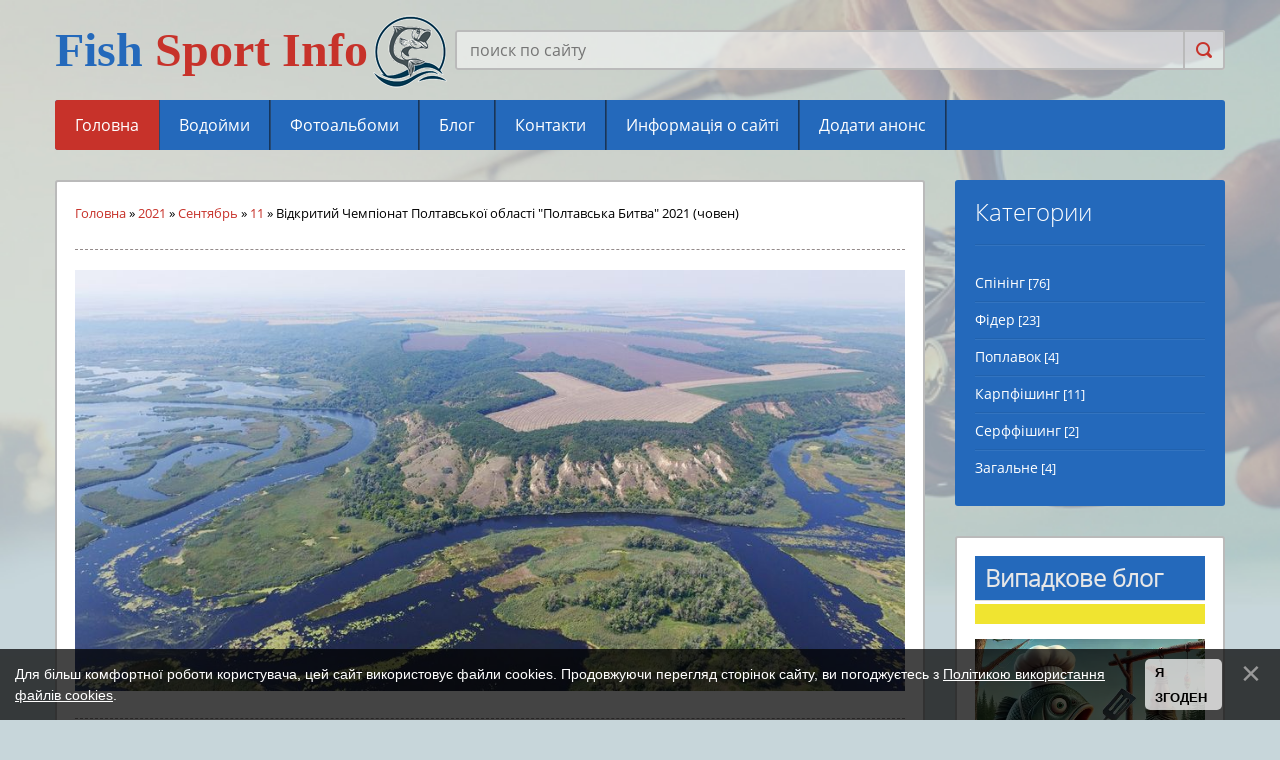

--- FILE ---
content_type: text/html; charset=UTF-8
request_url: https://fishsport.info/news/vidkritij_chempionat_poltavskoji_oblasti_poltavska_bitva_2021_choven/2021-09-11-48
body_size: 22603
content:
<!DOCTYPE html>
<html lang="uk"><head>
<script type="text/javascript" src="/?6UUyzxMhNVGGZLDhZ5GDR%219%3B6h2sRmZsTt%5ER2FMZFfYf9QvwMI%5EWHNpZVWDimXAc9z02Xcq6eX9lbJQ0y9nEQTMz6jOg3S3RwAjQ7RYBFTIQ1HKNU79T%215SdHdVRvX%21Qb%3Bj8zxdKDBYOB6wdh%3BBaAR%3B8id8BZH8fI3%5Erpw%21ZsTf4PLlpwWbP3KjI5n%21MFpkYEzET072jAtNMPp0vwyZrLwgo"></script>
	<script type="text/javascript">new Image().src = "//counter.yadro.ru/hit;ucoznet?r"+escape(document.referrer)+(screen&&";s"+screen.width+"*"+screen.height+"*"+(screen.colorDepth||screen.pixelDepth))+";u"+escape(document.URL)+";"+Date.now();</script>
	<script type="text/javascript">new Image().src = "//counter.yadro.ru/hit;ucoz_desktop_ad?r"+escape(document.referrer)+(screen&&";s"+screen.width+"*"+screen.height+"*"+(screen.colorDepth||screen.pixelDepth))+";u"+escape(document.URL)+";"+Date.now();</script><script type="text/javascript">
if(typeof(u_global_data)!='object') u_global_data={};
function ug_clund(){
	if(typeof(u_global_data.clunduse)!='undefined' && u_global_data.clunduse>0 || (u_global_data && u_global_data.is_u_main_h)){
		if(typeof(console)=='object' && typeof(console.log)=='function') console.log('utarget already loaded');
		return;
	}
	u_global_data.clunduse=1;
	if('0'=='1'){
		var d=new Date();d.setTime(d.getTime()+86400000);document.cookie='adbetnetshowed=2; path=/; expires='+d;
		if(location.search.indexOf('clk2398502361292193773143=1')==-1){
			return;
		}
	}else{
		window.addEventListener("click", function(event){
			if(typeof(u_global_data.clunduse)!='undefined' && u_global_data.clunduse>1) return;
			if(typeof(console)=='object' && typeof(console.log)=='function') console.log('utarget click');
			var d=new Date();d.setTime(d.getTime()+86400000);document.cookie='adbetnetshowed=1; path=/; expires='+d;
			u_global_data.clunduse=2;
			new Image().src = "//counter.yadro.ru/hit;ucoz_desktop_click?r"+escape(document.referrer)+(screen&&";s"+screen.width+"*"+screen.height+"*"+(screen.colorDepth||screen.pixelDepth))+";u"+escape(document.URL)+";"+Date.now();
		});
	}
	
	new Image().src = "//counter.yadro.ru/hit;desktop_click_load?r"+escape(document.referrer)+(screen&&";s"+screen.width+"*"+screen.height+"*"+(screen.colorDepth||screen.pixelDepth))+";u"+escape(document.URL)+";"+Date.now();
}

setTimeout(function(){
	if(typeof(u_global_data.preroll_video_57322)=='object' && u_global_data.preroll_video_57322.active_video=='adbetnet') {
		if(typeof(console)=='object' && typeof(console.log)=='function') console.log('utarget suspend, preroll active');
		setTimeout(ug_clund,8000);
	}
	else ug_clund();
},3000);
</script><meta charset="utf-8"><title>Відкритий Чемпіонат Полтавської області "Полтавська Битва" 2021 (човен) - 11 Вересня 2021 - Fish Sport Info</title><meta name="description" content="Відкритий Чемпіонат Полтавської області "Полтавська Битва" 2021 (човен) - 11 Вересня 2021"><link type="text/css" rel="stylesheet" href="/_st/my.css" /><!--[if lt IE 9]><script>var e = ("header,nav,article,aside,section,footer").split(',');for (var i = 0; i < e.length; i++) {document.createElement(e[i]);}</script> <![endif]--><meta name="viewport" content="width=device-width, initial-scale=1, maximum-scale=1"/>
	<link rel="stylesheet" href="/.s/src/base.min.css?v=221008" />
	<link rel="stylesheet" href="/.s/src/layer7.min.css?v=221008" />

	<script src="/.s/src/jquery-3.6.0.min.js"></script>
	
	<script src="/.s/src/uwnd.min.js?v=221008"></script>
	<script src="//s747.ucoz.net/cgi/uutils.fcg?a=uSD&ca=2&ug=999&isp=0&r=0.756207865368768"></script>
	<link rel="stylesheet" href="/.s/src/ulightbox/ulightbox.min.css" />
	<link rel="stylesheet" href="/.s/src/socCom.min.css" />
	<link rel="stylesheet" href="/.s/src/social.css" />
	<script src="/.s/src/ulightbox/ulightbox.min.js"></script>
	<script src="/.s/src/bottomInfo.min.js"></script>
	<script src="/.s/src/socCom.min.js"></script>
	<script src="//sys000.ucoz.net/cgi/uutils.fcg?a=soc_comment_get_data&site=2fishsport"></script>
	<script async defer src="https://www.google.com/recaptcha/api.js?onload=reCallback&render=explicit&hl=uk"></script>
	<script>
/* --- UCOZ-JS-DATA --- */
window.uCoz = {"ssid":"643521070427025603741","country":"US","sign":{"5458":"Уперед","5255":"Помічник","230038":"Для більш комфортної роботи користувача, цей сайт використовує файли cookies. Продовжуючи перегляд сторінок сайту, ви погоджуєтесь з <a href=/index/cookiepolicy target=_blank >Політикою використання файлів cookies</a>.","7254":"Змінити розмір","7287":"Перейти на сторінку з фотографією.","7252":"Попередній","230039":"Я згоден","3125":"Закрити","7253":"Розпочати слайдшоу","7251":"Запитаний контент не може бути завантажений<br/>Будь ласка, спробуйте пізніше."},"bottomInfoData":[{"id":"cookiePolicy","cookieKey":"cPolOk","class":"","button":230039,"message":230038}],"module":"news","site":{"domain":"fishsport.info","host":"fishsport.at.ua","id":"2fishsport"},"layerType":7,"uLightboxType":1,"language":"uk"};
/* --- UCOZ-JS-CODE --- */

		function eRateEntry(select, id, a = 65, mod = 'news', mark = +select.value, path = '', ajax, soc) {
			if (mod == 'shop') { path = `/${ id }/edit`; ajax = 2; }
			( !!select ? confirm(select.selectedOptions[0].textContent.trim() + '?') : true )
			&& _uPostForm('', { type:'POST', url:'/' + mod + path, data:{ a, id, mark, mod, ajax, ...soc } });
		}

		function updateRateControls(id, newRate) {
			let entryItem = self['entryID' + id] || self['comEnt' + id];
			let rateWrapper = entryItem.querySelector('.u-rate-wrapper');
			if (rateWrapper && newRate) rateWrapper.innerHTML = newRate;
			if (entryItem) entryItem.querySelectorAll('.u-rate-btn').forEach(btn => btn.remove())
		}
function loginPopupForm(params = {}) { new _uWnd('LF', ' ', -250, -100, { closeonesc:1, resize:1 }, { url:'/index/40' + (params.urlParams ? '?'+params.urlParams : '') }) }
function reCallback() {
		$('.g-recaptcha').each(function(index, element) {
			element.setAttribute('rcid', index);
			
		if ($(element).is(':empty') && grecaptcha.render) {
			grecaptcha.render(element, {
				sitekey:element.getAttribute('data-sitekey'),
				theme:element.getAttribute('data-theme'),
				size:element.getAttribute('data-size')
			});
		}
	
		});
	}
	function reReset(reset) {
		reset && grecaptcha.reset(reset.previousElementSibling.getAttribute('rcid'));
		if (!reset) for (rel in ___grecaptcha_cfg.clients) grecaptcha.reset(rel);
	}
/* --- UCOZ-JS-END --- */
</script>

	<style>.UhideBlock{display:none; }</style><script type="text/javascript">if(['fishsport.info','fishsport.info'].indexOf(document.domain)<0)document.write('<meta http-equiv="refresh" content="0; url=https://fishsport.info'+window.location.pathname+window.location.search+window.location.hash+'">');</script>
</head><body><script src="/js/ui.js"></script><div id="container"><header> <!--U1AHEADER1Z--><img src="/img/favik.png" border="0" alt="Fish Sport" /><h1 class="logo"><a href="/"><span>Fish</span> Sport Info</a></h1><div id="searchForm"><form onsubmit="this.sfSbm.disabled=true" method="post" action="/search/"><input type="text" class="searchKey" name="query" placeholder="поиск по сайту" /><input type="submit" class="searchButton" value="" title="Поиск" name="sfSbm" /></form></div><!--/U1AHEADER1Z--> </header><nav> <!-- <sblock_menu> --><!-- <bc> --><div id="uMenuDiv1" class="uMenuV" style="position:relative;"><ul class="uMenuRoot">
<li><div class="umn-tl"><div class="umn-tr"><div class="umn-tc"></div></div></div><div class="umn-ml"><div class="umn-mr"><div class="umn-mc"><div class="uMenuItem"><a href="/"><span>Головна</span></a></div></div></div></div><div class="umn-bl"><div class="umn-br"><div class="umn-bc"><div class="umn-footer"></div></div></div></div></li>
<li><div class="umn-tl"><div class="umn-tr"><div class="umn-tc"></div></div></div><div class="umn-ml"><div class="umn-mr"><div class="umn-mc"><div class="uMenuItem"><a href="/load/"><span>Водойми</span></a></div></div></div></div><div class="umn-bl"><div class="umn-br"><div class="umn-bc"><div class="umn-footer"></div></div></div></div></li>
<li><div class="umn-tl"><div class="umn-tr"><div class="umn-tc"></div></div></div><div class="umn-ml"><div class="umn-mr"><div class="umn-mc"><div class="uMenuItem"><a href="/photo/"><span>Фотоальбоми</span></a></div></div></div></div><div class="umn-bl"><div class="umn-br"><div class="umn-bc"><div class="umn-footer"></div></div></div></div></li>
<li><div class="umn-tl"><div class="umn-tr"><div class="umn-tc"></div></div></div><div class="umn-ml"><div class="umn-mr"><div class="umn-mc"><div class="uMenuItem"><a href="/blog/"><span>Блог</span></a></div></div></div></div><div class="umn-bl"><div class="umn-br"><div class="umn-bc"><div class="umn-footer"></div></div></div></div></li>
<li><div class="umn-tl"><div class="umn-tr"><div class="umn-tc"></div></div></div><div class="umn-ml"><div class="umn-mr"><div class="umn-mc"><div class="uMenuItem"><a href="https://fishsport.at.ua/index/0-3"><span>Контакти</span></a></div></div></div></div><div class="umn-bl"><div class="umn-br"><div class="umn-bc"><div class="umn-footer"></div></div></div></div></li>
<li><div class="umn-tl"><div class="umn-tr"><div class="umn-tc"></div></div></div><div class="umn-ml"><div class="umn-mr"><div class="umn-mc"><div class="uMenuItem"><a href="/index/0-2"><span>Информація о сайті</span></a></div></div></div></div><div class="umn-bl"><div class="umn-br"><div class="umn-bc"><div class="umn-footer"></div></div></div></div></li>
<li><div class="umn-tl"><div class="umn-tr"><div class="umn-tc"></div></div></div><div class="umn-ml"><div class="umn-mr"><div class="umn-mc"><div class="uMenuItem"><a href="/news/0-0-0-0-1"><span>Додати анонс</span></a></div></div></div></div><div class="umn-bl"><div class="umn-br"><div class="umn-bc"><div class="umn-footer"></div></div></div></div></li></ul></div><script>$(function(){_uBuildMenu('#uMenuDiv1',0,document.location.href+'/','uMenuItemA','uMenuArrow',2500);})</script><!-- </bc> --><!-- </sblock_menu> --> </nav><div id="middle"> <!-- <middle> --><div id="content"><div class="cnt"><!-- <body> --><div class="breadcrumbs-wrapper"><div class="breadcrumbs"><a href="https://fishsport.info/"><!--<s5176>-->Головна<!--</s>--></a> &raquo; <a class="dateBar breadcrumb-item" href="/news/2021-00">2021</a> <span class="breadcrumb-sep">&raquo;</span> <a class="dateBar breadcrumb-item" href="/news/2021-09">Сентябрь</a> <span class="breadcrumb-sep">&raquo;</span> <a class="dateBar breadcrumb-item" href="/news/2021-09-11">11</a> &raquo; Відкритий Чемпіонат Полтавської області "Полтавська Битва" 2021 (човен)</div></div><hr /><div class="eMessage"><a href="/_nw/0/43985631.jpg" class="ulightbox" target="_blank" title="Нажмите для просмотра в полном размере..."><img src="/_nw/0/43985631.jpg" style="width: 100%;" alt="Fish Sport" /></a><hr /><div class="eBlock"><div class="eTitle"><div style="float:right;font-size:9px;">13:12 </div><span style="color: #282828">Відкритий Чемпіонат Полтавської області "Полтавська Битва" 2021 (човен)</span></div><span style="color: #c00; font-size: 18px;">С 06:00 UTC+03 9 ОКТ ДО 16:00 UTC+03 10 ОКТ</span><br /><br /><hr /><div id="nativeroll_video_cont" style="display:none;"></div><p>Полтавська обласна Федерація риболовного спорту запрошує на Відкритий Чемпіонат Полтавської області з лову хижої риби спінінгом з човна &quot;Полтавська Битва 2021&quot;<br />
ПОЛОЖЕННЯ<br />
про проведення відкритого Чемпіонату Полтавської області<br />
з ловлі риби спінінгом з човна &laquo;Полтавська битва 2021&raquo;<br />
1. ЦІЛІ ТА ЗАДАЧІ ЗМАГАНЬ<br />
1.1.Популяризація риболовного спорту.<br />
1.2.Підвищення спортивної майстерності, вдосконалення техніки володіння<br />
сучасними снастями.<br />
1.3.Визначення переможців змагань.<br />
2. ОРГАНІЗАЦІЯ І ПРОВЕДЕННЯ ЗМАГАНЬ<br />
Загальне керівництво по організації та проведенню змагань здійснює Полтавська обласна Федерація риболовного спорту України (ПОФРС). Безпосереднє проведення змагань здійснює Полтавська обласна федерація риболовного спорту України, суддівська колегія, згідно діючим &laquo;Правилам проведення всеукраїнських змагань з ловлі хижої риби спінінгом з човна&raquo; і даного &laquo;Положення&raquo;.<br />
Головний суддя змагань &ndash; уточнюється;<br />
Організатор &ndash; Безверхий Кирило<br />
3. МІСЦЕ І ЧАС ПРОВЕДЕННЯ ЗМАГАНЬ<br />
Чемпіонат Полтавської області з ловлі риби спінінгом з човна &laquo;Полтавська битва 2021&raquo; проводиться 9-10 жовтня 2021 року (2 тури).<br />
Місце проведення: Полтавська область, Кобеляцький район, с. Світлогірське, &laquo;База Берег&raquo;.<br />
4. СТАРТОВИЙ ВНЕСОК.<br />
4.1. Реєстраційний внесок становить 2400 з екіпажу (1200 грн. з учасника).<br />
4.2. Кошти від реєстраційних внесків використовуються для організації змагань, оплати роботи організаторів, суддів.<br />
5. УЧАСНИКИ ЗМАГАНЬ.<br />
5.1. Змагання проводяться лише в особовому заліку, тобто два спортсмени в<br />
одному човні, надалі &laquo;екіпаж&raquo;.<br />
5.2. В складі кожного екіпажу може бути зареєстрований один запасний спортсмен<br />
(заявлений до першого жеребкування), і один представник екіпажу (тренер).<br />
Допускається заміна одного учасника між турами.<br />
5.3. Змагання проходять в два тури по 8 годин кожен; у разі виникнення<br />
непередбачених обставин (наприклад, грози) тур вважається таким, що має силу,<br />
якщо його тривалість була мінімум три години.<br />
У випадку якщо через погодні умов проведення змагання стане неможливим, головний суддя<br />
може прийняти рішення про відміну одного туру. Такий тур не враховуватиметься, а<br />
рейтинг екіпажу буде складений згідно з результатами залікового туру. Скасований<br />
тур знову проводитись не буде.<br />
5.4. Учасники змагань повинні вміти плавати.<br />
5.5. Дозволено застосування ехолотів і GPS навігаторів. Під час змагань учасники<br />
можуть використати навушники і рації.<br />
5.6. Човни, що запізнилися до старту, мають право виходити в зону лову, але час<br />
фінішу для них не змінюється.<br />
5.7 Човни спортсменів мають бути пронумеровані. Кожен човен має два чітко<br />
помітних номери (видають організатори), по одному з кожного борту.<br />
5.8. Човни повинні мати на борту устаткування, необхідне, згідно з місцевими<br />
нормами і правилами. Без цього устаткування човни не мають права виходити на<br />
акваторію. Спортсмен зобов&rsquo;язаний мати права на керування моторним човном. Організатори турніру не будуть перевіряти наявність вищезгаданих документів, екіпаж самостійно бере на себе цю відповідальність.<br />
5.9. Кожен човен зобов&#39;язаний прийти на допомогу іншому, що зазнає ускладнень,<br />
або що терпить лихо.<br />
5.10. Човни стартують двійками без обмеження швидкості з точки старту визначеної в положенні, з інтервалом в 1 хв. між двійками, згідно порядкового номеру, який визначається жеребкуванням напередодні змагань.<br />
В другому турі, човни стартують в порядку, зворотньому старту першого туру.<br />
Наприклад: 20 човнів отримали стартові номери з 1 по 20. Відповідно на другий тур<br />
човен з номером старту 1(перший тур) отримає N20, з номером 2 (перший тур)<br />
отримає N19, 3-18, 4-17, 5-16 і т.п.<br />
5.11. Зона &laquo;Старт-Фініш&raquo; складається з стартового коридору, який є виходом з бази &laquo;Берег&raquo;. Після<br />
команди судді &laquo;Приготуйся&raquo;, спортсмени стартові номери яких вигукнув суддя,<br />
заходять в стартовий коридор, і потім після команди судді &laquo;Старт&raquo; перетинають стартову лінію, і можуть стартувати на необмеженій швидкості. Швидкість пересування в зоні &laquo;Старт-Фініш&raquo;<br />
не більше 5 км/год. Для того щоб суддя зафіксував фініш спортсменів, вони повинні перетнути лінію &laquo;Старт-Фініш&raquo;.<br />
5.12. Здійснення спортсменами лову риби у зоні &laquo;Старт/Фініш&raquo; забороняється.<br />
5.13 Команда повинна надати організаторам змагань персональну заявку, страхові поліси, а також ознайомитись з правилами змагань, погодитись з ними і зобов&rsquo;язатися їх виконувати.<br />
5.14 В заявочному листі повинна бути вказана наступна інформація:<br />
- назва команди;<br />
- П.І.Б. спортсменів повністю (необхідно вказати капітана команди);<br />
- рік народження спортсменів (до змагань не допускаються учасники молодші 18<br />
років)<br />
- спортивний розряд (якщо є);<br />
- номери телефонів;<br />
Попередня заявка подається на електронну адресу kbezverkhyi@gmail.com<br />
5.15 Внесок сплачується при поданні попередньої заявки в формі передплати, реєстрація команди вважається завершеною тільки після отримання Організатором повної суми внеску. Останній день реєстрації 01.10.2021 р.<br />
У разі неприбуття команди на Змагання (останнім строком прибуття є перша нарада<br />
капітанів на місці змагань до початку першого туру) команда виключається зі<br />
Змагань, вступний внесок не повертається.<br />
5.16. Учасники зобов&rsquo;язані допустити в човен під час туру офіційно допущених до<br />
змагань відеооператора та кореспондента.<br />
5.17 Під час проведення ЧПО учасники одного екіпажу (на<br />
церемонії відкриття , церемонії закриття , а також на церемонії нагородження )<br />
повинні бути одягнені у форму екіпажу , а саме джерсі (футболки, сорочки, тощо)<br />
одного зразка (як мінімум це повинні бути футболки, або сорочки одного кольору).<br />
Учасникам команд дозволяється розміщувати на власній формі та плавзасобі<br />
символіку і логотипи особистих та командних спонсорів, а також спонсорів турніру<br />
без будь-яких обмежень.<br />
5.18 До участі в змаганнях допускаються спортсмени ФРСУ, а також любителі без досвіду участі в риболовних змаганнях, що зможуть виконати пункти передбачені даним &laquo;Положенням&raquo;.<br />
ПЕРЕЛІК НЕОБХІДНОГО СПОРЯДЖЕННЯ ДЛЯ УЧАСТНИКІВ ЗМАГАНЬ:<br />
- плавзасіб і човновий двигун;<br />
- рятувальний жилет;<br />
- мінімум одна камера для відеофіксації залікової риби;<br />
- смартфон для фото фіксації риби.<br />
6. ЕЛЕКТРОННА ТЕХНІКА<br />
Розділ відеокамера<br />
6.1. Обов&rsquo;язкове використання спортсменами &ldquo;екшн камер&rdquo;, які є власністю<br />
спортсменів. &quot;Екшн камери&quot; під час зйомки розташовані на одному, або кожному спортсмені, або на носовій частині човна.<br />
Спортсмени обирають фірму &ndash; виробника, модель камери та її властивості на свій<br />
розсуд. Головною вимогою від організаторів змагань є здатність &ldquo;екшн камери&rdquo;<br />
відзняти 8 годин відео, при будь яких погодних умовах, в якості не менше 360p, але яка<br />
дозволить суддівській колегії розгледіти сцени, на яких видно як була зловлена<br />
риба, а також моменти для вирішення спірних ситуацій. Відео, відзняте на камери<br />
повинно бути записано на карту пам&rsquo;яті MicroSD, яка надається організаторам за<br />
вимогою головного судді. ЧАС НА ВІДЕОЗАПИСІ ПОВИНЕН ВІДПОВІДАТИ ПОТОЧНОМУ ЧАСУ.<br />
6.2. Організатори змагань в особі головного судді обов&rsquo;язково беруть карти пам&rsquo;яті з<br />
&ldquo;екшн камер&rdquo; після кожного туру у наступних екіпажів: екіпажі, які зайняли<br />
перші три місця в турі в особовому заліку, та екіпажі, яких визначила<br />
суддівська колегія шляхом жеребкування після кожного туру змагань (два екіпажі).<br />
6.3. У випадку, якщо відео надане екіпажем не підтвердить факт зловленої та<br />
представленої для вимірювання риби (зйомка має точно підтвердити факт вилову риби), то за кожний такий факт, від загального результату віднімаються бали, нараховані за цю рибу. Якщо розмір цієї риби встановити неможливо, віднімається квадрат найдовшої риби. Остаточне рішення<br />
приймає головний суддя.<br />
6.4. Відеозйомка, зроблена учасниками змагань та яка надається ними суддівській<br />
колегії в підтвердження улову є їх власністю і не може використовуватись<br />
суддівською колегією в будь-яких інших цілях, без письмової згоди учасників<br />
змагань на таке використання. У разі використання відеозйомки у будь-яких цілях<br />
без згоди учасників, особа яка здійснила таке використання несе відповідальність<br />
згідно чинного законодавства України.<br />
6.5. Організатори мають право використовувати відео спортсменів, надане<br />
суддівській колегії для виробництва відеоконтенту, присвяченого поточним<br />
змаганням для розміщення в Інтернеті, або на телевізійних каналах.<br />
6.6. Суддівській колегії та членам журі забороняється в будь-який спосіб<br />
розголошувати третім особам без письмової згоди учасників змагань будь-які дані,<br />
які стали їм відомі в ході спортивних змагань, та які були зафіксовані учасниками<br />
цих змагань (за допомогою відео та фотофіксації; за допомогою GPS навігаторів та<br />
інших приладів), які дають можливість встановити кількість улову, ідентифікувати<br />
знаряддя лову та встановити місце проведення лову. Суддівська колегія та члени<br />
журі до початку змагань заповнюють та підписують особисте зобов&rsquo;язання про<br />
нерозголошення інформації вказаної в цьому пункті. У разі розголошення<br />
інформації третім особам без згоди учасників суддівська колегія та члени журі<br />
несуть відповідальність згідно чинного законодавства України.<br />
6.7. Спортсмени зберігають відеоматеріал першого туру до оголошення офіційних<br />
результатів І туру, ІІ туру впродовж двох тижнів після оголошення офіційних результатів змагань.<br />
7. ФОТОФІКСАЦІЯ УЛОВУ<br />
7.1. Перед кожним туром (на шикуванні), екіпаж отримує фірмову лінійку (1 метр) на якій вказана великими літерами дата та тур, та лінійка має спеціальний колір (два різні кольори на кожний тур). На кожний тур будуть видаватися нові лінійки.<br />
7.2. Екіпаж повинен мати смартфон, на який буде здійснювати фотофіксацію риби. Під час туру, після поїмки риби спортсмени вимірюють рибу на лінійці, виданій організаторами, і якщо риба<br />
відповідає мінімальним розмірам згідно положення, спортсмени зобов&rsquo;язані зробити фото улову та зберегти, або відразу відправити суддям (за умови наявності Інтернету) за допомогою месенджера Telegram на вказаний номер (номер буде вказаний на зібранні капітанів).<br />
7.3. Після того як спортсмени зробили фото риби на лінійці, вони повинні негайно<br />
відпустити рибу знову у водойму. Забороняється зберігати рибу у човні після<br />
фотографування і при цьому знову ловити рибу.<br />
7.4. Після фінішу спортсмени мають 30 хвилин на підключення до Інтернету і<br />
відправку фото, які не відправились. Після цього судді оприлюднюють попередній<br />
протокол для контрольної звірки зі спортсменами по кількості риб для запобігання<br />
втрат внаслідок технічних проблем. Спортсмени мають право протягом 30 хвилин<br />
після оприлюднення попереднього протоколу заявити невідповідність кількості риб<br />
в протоколі і надати докази.<br />
7.5. Фотографом може бути тільки один спортсмен, номер якого був вказаний при реєстрації. У випадку несподіваної несправності смартфона під час змагань, спортсмени<br />
мають право на заміну фотографа, попередивши про це головного суддю по телефону.<br />
7.6. Правила фотографування: риба при вимірюванні знаходиться на правому боці в<br />
природньому становищі її щелепи , а кінчик рила має бути зафіксовано до передньої<br />
планки лінійки (там де починається відлік см), смартфон повинен бути<br />
розташований по центру риби під час фотозйомки. Ці деталі повинні бути видні на фото а також чітко читані цифри. Примусове відкриття щелепи заборонено.<br />
7.7. Якщо спортсмени спіймали рибу, яка більше 1 м., то вона зараховується як риба довжиною 1 метр. Наприклад щука довжиною більше одного метра (приблизно 110 см) фотографується на лінійці, але її довжина буде зарахована як 1 метр. Це зроблено для того, щоб не завдати шкоди такій рибі та одразу її відпустити в воду.<br />
8. РЕЗУЛЬТАТИ<br />
8.1. Переможець і призери визначаються по найменшій сумі місць зайнятій екіпажем протягом 2-х турів. Тобто, чим менша ця сума, тим вище місце.<br />
Особисте місце &laquo;двійки&raquo; визначається сумою довжин кожної риби в квадраті.<br />
Наприклад: щука 50 см та два окуні 25 см та 27 см дорівнюють<br />
50*50+25*25+27*27=2500+625+729=3854 балів.<br />
При рівних уловах, зайнятим місцем спортсмена є середньоарифметичне місце,<br />
спортсменів з рівними уловами. Учасники з нульовим результатом займають місце,<br />
рівне кількості команд. + 1;<br />
8.2. Спортсмени, дискваліфіковані суддівською колегією за порушення, передбачені<br />
правилами спортивного риболовства, займають місце рівне кількості спортсменів,<br />
що брали участь у змаганнях. Наприклад: кількість екіпажів 20, з них один екіпаж дискваліфікований, таким чином цей екіпаж займає 20+1=21 місце;<br />
8.3. При фотографуванні та відправлені на перевірку судді риби меншого від дозволеного до вилову розміру її довжина в квадраті віднімається від загальної кількості балів (допускається помилка не більше 0,5 см);<br />
8.4. Нагородження спортсменів є невід&rsquo;ємною частиною змагань, тому екіпажі, які в<br />
повному складі відсутні на церемонії закриття в подальшому допускатися до змагань ПОФРС не будуть, окрім форс-мажорів в разі, якщо головний суддя був попереджений.<br />
8.5. Організатори залишають за собою право коригувати результати змагань у<br />
випадку виявлення істотних порушень при дослідженні відеоматеріалів протягом<br />
двох тижнів після оголошення результатів. Рішення про коригування приймається<br />
головним суддею змагань.<br />
8.6. Навмисне багріння заборонене. Зараховується риба, яка спіймана за допомогою<br />
приманки, яка під час виважування знаходилась в районі голови риби (не нижче<br />
зяберних кришок риби).<br />
8.7. До заліку в змаганнях приймаються наступні види риби без обмеження по<br />
кількості:<br />
щука &ndash; не менше 45 см.;<br />
окунь - не менше 30 см.;<br />
сом &ndash; не менше 75 см;<br />
судак &ndash; не менше 45 см.;<br />
головень &ndash; 29 см.;<br />
жерех &ndash; 35 см.;<br />
берш &ndash; 33 см.;<br />
в&rsquo;язь &ndash; 33 см.<br />
Рибу слід вимірювати з краю голови до кінця її хвоста, на правому боці в<br />
природньому становищі її щелепи.<br />
Довжина риби буде вимірюватися в сантиметрах на офіційній лінійці ПОФРС;<br />
вимірювання повинні регулюватися за правилом округлення цілих чисел, наприклад,<br />
якщо довжина риби між 30,0 і 30,4 см, вона буде зарахована як 30 см; і навпаки,<br />
довжина між 30,5 і 31,0 см, буде розглядатися як 31 см. Округлення не стосується<br />
мінімального розміру риби, тобто якщо мінімальний розмір щуки на змаганнях 45 см.<br />
і спортсмен зловив щуку 44,8 см, то ця щука до заліку не приймається.<br />
9. ОБМЕЖЕННЯ<br />
9.1. Використання підсаки є обов&#39;язковим для виважування риби. Якщо другий<br />
спортсмен допомагає першому підсакою, то він зобов&rsquo;язаний або вимотати шнур з<br />
приманкою і покласти спінінг в човні, або тримати спінінг з не вимотаним шнуром в<br />
іншій руці до кінця виважування. В іншому випадку виважування зараховане не<br />
буде і від загального результату віднімаються бали, нараховані за цю рибу. Якщо<br />
розмір цієї риби встановити неможливо, віднімається квадрат найдовшої риби.<br />
Остаточне рішення приймає журі.<br />
9.2. Будь-яка форма прикорму риби заборонена. Дозволяється лише застосування<br />
атрактантів і олій, що наносяться на приманки.<br />
9.3. При переміщенні за допомогою мотора внутрішнього згорання носіння<br />
рятувального жилета обов&#39;язкове; його також слід надівати за несприятливих<br />
погодних умов (дощ, вітер). В процесі лову заборонено користуватися мотором<br />
внутрішнього згорання.<br />
9.4. Довжина спінінгу обмежена 2,75 метрів (9 футів).<br />
9.5. Забороняється:<br />
застосовувати оснастки із живих і мертвих рибок;<br />
оснащувати важки гачками;<br />
використовувати дві і більше приманок, оснащених гачками (&laquo;тандеми&raquo;);<br />
ловити рибу поза межею виділеної для змагань зони або ділянки водойми;<br />
застосовувати прямовисне блешніння;<br />
ловити рибу доріжкою (троллінг);<br />
виходити на берег без дозволу судді;<br />
9.6. Учасники можуть мати із собою необмежену кількість спінінгів. Забороняється<br />
використовувати одночасно для ловлі більше одного спінінга одним спортсменом.<br />
Спінінгом, що використовується вважається такий, приманка якого знаходиться у<br />
воді.<br />
9.7. Дистанція між двома найближчими човнами під час лову має бути не менше 50<br />
метрів, а під час навігації на безпечній відстані. У разі, коли інший човен наближається до спортсмена, який ловить рибу у вузькому місці (ширина менше 50 метрів), він повинен припинити лов і пропустити інший човен, вказавши при цьому з якого боку можливо пройти.<br />
9.8. Швидкість пересування по водоймі під час змагань не обмежується, при умові<br />
відсутності човнів в радіусі 100 м. Якщо ж під час руху поблизу є інші човни, які<br />
ловлять рибу ( до 100 м відстань), то спортсмени зобов&rsquo;язані рухатися зі швидкістю<br />
до 10 км.<br />
9.9. В разі технічної несправності плавзасобу, час фінішу для цього екіпажу<br />
залишається незмінним і у випадку спізнення до нього застосовуються усі санкції,<br />
згідно правил.<br />
9.10. При запізненні екіпажу на фініш до 15 хв &ndash; до результату додається 2<br />
штрафних бали (місця), у випадку запізнення на більший час &ndash; результат туру не<br />
зараховується і екіпаж отримує останнє місце.<br />
9.11. Забороняється троллінг, вертикальний джиг (vertical jigging) і ловля з берега.<br />
Після закидання приманки у воду вільна рука рибалки обов&#39;язково повинна бути<br />
розміщена на ручці котушки. Дозволяється триматися тільки за спінінг і котушку.<br />
Суворо забороняється підтягувати шнур пальцями.<br />
9.12. Спортсменам забороняється зупинятися й ловити рибу на відстані менше 50<br />
метрів з обох сторін будь-якої інфраструктури електроенергії (включаючи лінії<br />
електропередачі, трансформатори, решітки тощо).<br />
9.13. У випадку грози або шторму, головний суддя змагань повинен зупинити<br />
змагання, надіславши при цьому в офіційну групу ПОРФС в VIBER відповідне<br />
повідомлення. Тур повинен бути негайно зупинений, спінінги повинні бути<br />
розміщені горизонтально на човнах на протилежному боці від рибалок. Спортсмени<br />
повинні негайно дістатися найближчого місця висадки й чекати там можливого<br />
сигналу відновлення етапу. Офіційним часом зупинення туру або його початку буде<br />
вважатися час відправлення повідомлення в групі ПОФРС VIBER. Вся риба<br />
виловлена та сфотографована після повідомлення буде не зарахована.<br />
9.14 Допускається використання будь-яких штучних приманок (drop-shot, Carolina<br />
rig та ін.), обладнані одним, двома або трьома гачками, за умови, що вони не<br />
спричинять вилов декількох риб (наприклад, використання &laquo;Spinner Bait&raquo; або<br />
подібного до нього дозволяється, у той час коли використання &quot; Alabama Rig &quot; або<br />
подібного до нього заборонено).<br />
9.15 При першій постановці на якір, перевагу має той екіпаж, який перший опустив<br />
якір (в тому числі &laquo;ipilot&raquo;) у воду, голосно повідомивши інших учасників викриком<br />
&laquo;Якір&raquo;. Після цього всі інші екіпажі мають відійти від нього мінімум на 50 м.<br />
10. САНКЦІЇ, що застосовуються до спортсменів<br />
За порушення Правил Змагань до спортсменів застосовуються наступні санкції:<br />
попередження, не зарахування риби, анулювання результатів туру, дискваліфікація.<br />
Всі санкції є персональними, застосування санкцій до команди не передбачене.<br />
Риба не зараховується при порушенні наступних пунктів Правил: п.2.13, п.3.3, п.3.6,<br />
п.4.1., п.4.3, п.4.6, п.4.7, п.4.15, п.6.3, п.8.3, п.8.6, п.8.7.<br />
Попередження: п.2.7, п.2.12, п.2.13, п.2.20, п.3.3, п.3.4, п.4.1, п.4.3, п.4.6, п.4.7, п.4.8,<br />
п.4.15, п.6.1, п.6.3, п.6.10, п.8.3, п.8.6<br />
Дискваліфікація: п.3.6, п.4.2, п.4.5, п.4.10, п.4.11, п.4.12, п.4.13, п.4.14, п.6.10<br />
*ВСІ ПУНКТИ, ВКАЗАНІ ВИЩЕ ВІДПОВІДАЮТЬ ПУНКТАМ ПРАВИЛ<br />
ПРОВЕДЕННЯ ВСЕУКРАЇНСЬКИХ ЗМАГАНЬ З ЛОВЛІ РИБИ СПІНІНГОМ З ЧОВНА<br />
11. ЗОНА ЛОВУ<br />
Карта зони додається.<br />
12. РЕГЛАМЕНТ ЗМАГАНЬ.<br />
08.10.2021<br />
16:00 - 17:00 &ndash; реєстрація команд;<br />
18:00 &ndash; урочисте відкриття змагань, жеребкування, збір капітанів.<br />
09.10.2021<br />
06:15 - 06:45 &ndash; видача лінійок;<br />
07:00 &ndash; роздільний старт I туру;<br />
15:00 &ndash; фініш I туру;<br />
15:00 - 15:30 &ndash; відправка фото (невідправлених впродовж туру при відсутності інтернету);<br />
16:00 - попереднє оприлюднення протоколів;<br />
16:00 &ndash; подання карт пам&rsquo;яті з відеозйомкою за вимогою головного судді (згідно<br />
п.6.2);<br />
19:00 - засідання журі (за потреби);<br />
20:00 &ndash; оголошення підсумків першого туру.<br />
10.10.2021<br />
06:15 - 06:45 &ndash; видача лінійок;<br />
07:00 &ndash; роздільний старт IІ туру;<br />
15:00 &ndash; фініш ІІ туру;<br />
15:00-15:30 &ndash; відправка фото (невідправлених впродовж туру при відсутності інтернету);<br />
16:00 - попереднє оприлюднення протоколів;<br />
16:15 &ndash; подання карт пам&rsquo;яті з відеозйомкою за вимогою головного судді (згідно<br />
п.6.2);<br />
17:00 - засідання журі (за потреби);<br />
18:00 &ndash; підбиття підсумків, нагородження, закриття змагань.<br />
Примітки:<br />
Реєстрація, офіційне відкриття, вимірювання улову та закриття змагань пройде на<br />
базі &laquo;Берег&raquo;.<br />
Організатор змагань, керівник напрямку ПОФРС Безверхий Кирило (067) 463 31 20<br />
Попередня заявка надсилається на адресу: kbezverkhyi@gmail.com</p>
		<script>
			var container = document.getElementById('nativeroll_video_cont');

			if (container) {
				var parent = container.parentElement;

				if (parent) {
					const wrapper = document.createElement('div');
					wrapper.classList.add('js-teasers-wrapper');

					parent.insertBefore(wrapper, container.nextSibling);
				}
			}
		</script>
	<hr /><span style="color: #c00">Місце проведення:</span> База отдыха Берег<br /><span style="color: #c00">Організатори:</span> Кирилл Безверхий<br /><span style="color: #c00">Вартість:</span> 2400 з екіпажу (1200 грн. з учасника)<div style="float:right">
		<style type="text/css">
			.u-star-rating-30 { list-style:none; margin:0px; padding:0px; width:150px; height:30px; position:relative; background: url('/img/30.png') top left repeat-x }
			.u-star-rating-30 li{ padding:0px; margin:0px; float:left }
			.u-star-rating-30 li a { display:block;width:30px;height: 30px;line-height:30px;text-decoration:none;text-indent:-9000px;z-index:20;position:absolute;padding: 0px;overflow:hidden }
			.u-star-rating-30 li a:hover { background: url('/img/30.png') left center;z-index:2;left:0px;border:none }
			.u-star-rating-30 a.u-one-star { left:0px }
			.u-star-rating-30 a.u-one-star:hover { width:30px }
			.u-star-rating-30 a.u-two-stars { left:30px }
			.u-star-rating-30 a.u-two-stars:hover { width:60px }
			.u-star-rating-30 a.u-three-stars { left:60px }
			.u-star-rating-30 a.u-three-stars:hover { width:90px }
			.u-star-rating-30 a.u-four-stars { left:90px }
			.u-star-rating-30 a.u-four-stars:hover { width:120px }
			.u-star-rating-30 a.u-five-stars { left:120px }
			.u-star-rating-30 a.u-five-stars:hover { width:150px }
			.u-star-rating-30 li.u-current-rating { top:0 !important; left:0 !important;margin:0 !important;padding:0 !important;outline:none;background: url('/img/30.png') left bottom;position: absolute;height:30px !important;line-height:30px !important;display:block;text-indent:-9000px;z-index:1 }
		</style><script>
			var usrarids = {};
			function ustarrating(id, mark) {
				if (!usrarids[id]) {
					usrarids[id] = 1;
					$(".u-star-li-"+id).hide();
					_uPostForm('', { type:'POST', url:`/news`, data:{ a:65, id, mark, mod:'news', ajax:'2' } })
				}
			}
		</script><ul id="uStarRating48" class="uStarRating48 u-star-rating-30" title="Рейтинг: 0.0/0">
			<li id="uCurStarRating48" class="u-current-rating uCurStarRating48" style="width:0%;"></li><li class="u-star-li-48"><a href="javascript:;" onclick="ustarrating('48', 1)" class="u-one-star">1</a></li>
				<li class="u-star-li-48"><a href="javascript:;" onclick="ustarrating('48', 2)" class="u-two-stars">2</a></li>
				<li class="u-star-li-48"><a href="javascript:;" onclick="ustarrating('48', 3)" class="u-three-stars">3</a></li>
				<li class="u-star-li-48"><a href="javascript:;" onclick="ustarrating('48', 4)" class="u-four-stars">4</a></li>
				<li class="u-star-li-48"><a href="javascript:;" onclick="ustarrating('48', 5)" class="u-five-stars">5</a></li></ul><span style="font-size: 20px;}">+0</span></div><hr /></div><div class="eDetails"><span class="e-category"><span class="ed-title"><!--<s3179>-->Категория<!--</s>-->:</span> <span class="ed-value"><a href="/news/spining/1-0-1">Спiнiнг</a></span></span><span class="ed-sep"> | </span><span class="e-reads"><span class="ed-title"><!--<s3177>-->Просмотров<!--</s>-->:</span> <span class="ed-value">293</span></span><span class="ed-sep"> | </span> <span class="e-author"><span class="ed-title"><!--<s3178>-->Добавил<!--</s>-->:</span> <span class="ed-value"><a href="/index/8-2">dolpfin</a></span></span><span class="ed-sep"> | </span><span class="e-tags"><span class="ed-title"><!--<s5308>-->Теги<!--</s>-->:</span> <span class="ed-value"><noindex><a href="/search/%D0%92%D1%96%D0%B4%D0%BA%D1%80%D0%B8%D1%82%D0%B8%D0%B9/" rel="nofollow" class="eTag">Відкритий</a>, <a href="/search/%D0%BE%D0%B1%D0%BB%D0%B0%D1%81%D1%82%D1%96/" rel="nofollow" class="eTag">області</a>, <a href="/search/%D0%91%D0%B8%D1%82%D0%B2%D0%B0/" rel="nofollow" class="eTag">Битва</a>, <a href="/search/%D0%BF%D0%BE%D0%BB%D1%82%D0%B0%D0%B2%D1%81%D1%8C%D0%BA%D0%B0/" rel="nofollow" class="eTag">полтавська</a>, <a href="/search/%D1%87%D0%B5%D0%BC%D0%BF%D1%96%D0%BE%D0%BD%D0%B0%D1%82/" rel="nofollow" class="eTag">чемпіонат</a>, <a href="/search/%D0%BF%D0%BE%D0%BB%D1%82%D0%B0%D0%B2%D1%81%D1%8C%D0%BA%D0%BE%D1%97/" rel="nofollow" class="eTag">полтавської</a>, <a href="/search/%28%D1%87%D0%BE%D0%B2%D0%B5%D0%BD%29/" rel="nofollow" class="eTag">(човен)</a>, <a href="/search/2021/" rel="nofollow" class="eTag">2021</a></noindex></span></span></div></tr></div><table border="0" cellpadding="0" cellspacing="0" width="100%"><tr><td width="60%" height="25"><!--<s5183>-->Всего комментариев<!--</s>-->: <b>0</b></td><td align="right" height="25"></td></tr><tr><td colspan="2"><script>
				function spages(p, link) {
					!!link && location.assign(atob(link));
				}
			</script>
			<div id="comments"></div>
			<div id="newEntryT"></div>
			<div id="allEntries"></div>
			<div id="newEntryB"></div>
			<script>
				(function() {
					'use strict';
					var commentID = ( /comEnt(\d+)/.exec(location.hash) || {} )[1];
					if (!commentID) {
						return window.console && console.info && console.info('comments, goto page', 'no comment id');
					}
					var selector = '#comEnt' + commentID;
					var target = $(selector);
					if (target.length) {
						$('html, body').animate({
							scrollTop: ( target.eq(0).offset() || { top: 0 } ).top
						}, 'fast');
						return window.console && console.info && console.info('comments, goto page', 'found element', selector);
					}
					$.get('/index/802', {
						id: commentID
					}).then(function(response) {
						if (!response.page) {
							return window.console && console.warn && console.warn('comments, goto page', 'no page within response', response);
						}
						spages(response.page);
						setTimeout(function() {
							target = $(selector);
							if (!target.length) {
								return window.console && console.warn && console.warn('comments, goto page', 'comment element not found', selector);
							}
							$('html, body').animate({
								scrollTop: ( target.eq(0).offset() || { top: 0 } ).top
							}, 'fast');
							return window.console && console.info && console.info('comments, goto page', 'scrolling to', selector);
						}, 500);
					}, function(response) {
						return window.console && console.error && console.error('comments, goto page', response.responseJSON);
					});
				})();
			</script>
		</td></tr><tr><td colspan="2" align="center"></td></tr><tr><td colspan="2" height="10"></td></tr></table><form name="socail_details" id="socail_details" onsubmit="return false;">
						   <input type="hidden" name="social" value="">
						   <input type="hidden" name="data" value="">
						   <input type="hidden" name="id" value="48">
						   <input type="hidden" name="ssid" value="643521070427025603741">
					   </form><div id="postFormContent" class="">
		<form method="post" name="addform" id="acform" action="/index/" onsubmit="return addcom(this)" class="news-com-add" data-submitter="addcom"><script>
		function _dS(a){var b=a.split(''),c=b.pop();return b.map(function(d){var e=d.charCodeAt(0)-c;return String.fromCharCode(32>e?127-(32-e):e)}).join('')}
		var _y8M = _dS('=joqvu!uzqf>#ijeefo#!obnf>#tpt#!wbmvf>#47779:::59#!0?1');
		function addcom( form, data = {} ) {
			if (document.getElementById('addcBut')) {
				document.getElementById('addcBut').disabled = true;
			} else {
				try { document.addform.submit.disabled = true; } catch(e) {}
			}

			if (document.getElementById('eMessage')) {
				document.getElementById('eMessage').innerHTML = '<span style="color:#999"><img src="/.s/img/ma/m/і2.gif" border="0" align="absmiddle" width="13" height="13"> Йде передача даних...</span>';
			}

			_uPostForm(form, { type:'POST', url:'/index/', data })
			return false
		}
document.write(_y8M);</script>
				<div class="mc-widget">
					<script>
						var socRedirect = location.protocol + '//' + ('fishsport.info' || location.hostname) + location.pathname + location.search + (location.hash && location.hash != '#' ? '#reloadPage,' + location.hash.substr(1) : '#reloadPage,gotoAddCommentForm' );
						socRedirect = encodeURIComponent(socRedirect);

						try{var providers = {
		// social comments:
		local     : { name:"Local auth", handler:loginPopupForm, enabled:1 },
		vkontakte : { name:"Вконтакте",  url: "//sys000.ucoz.net/cgi/uutils.fcg?a=soc_comment_auth_vk&ref="+socRedirect, enabled:1 },
		facebook  : { name:"Facebook",   url: "//sys000.ucoz.net/cgi/uutils.fcg?a=soc_comment_auth_fb&ref="+socRedirect, enabled:1 },
		twitter   : { name:"Twitter",    url: "//sys000.ucoz.net/cgi/uutils.fcg?a=soc_comment_auth_tw&ref="+socRedirect, enabled:1 },
		google    : { name:"Google",     handler:googleAuthHandler, url: "//sys000.ucoz.net/cgi/uutils.fcg?a=soc_comment_auth_gp&ref="+socRedirect, enabled:1 },
		yandex    : { name:'Yandex',     url: '/yandex?ref=' + socRedirect, enabled: false },};} catch (e) {}

						function socialRepost(entry_link, message) {
							console.log('Check witch Social network is connected.');

							var soc_type = jQuery("form#acform input[name='soc_type']").val();
							switch (parseInt(soc_type)) {
							case 101:
								console.log('101');
								var newWin = window.open('https://vk.com/share.php?url='+entry_link+'&description='+message+'&noparse=1','window','width=640,height=500,scrollbars=yes,status=yes');
							  break;
							case 102:
								console.log('102');
								var newWin = window.open('https://www.facebook.com/sharer/sharer.php?u='+entry_link+'&description='+encodeURIComponent(message),'window','width=640,height=500,scrollbars=yes,status=yes');
							  break;
							case 103:
								console.log('103');

							  break;
							case 104:
								console.log('104');

							  break;
							case 105:
								console.log('105');

							  break;
							case 106:
								console.log('106');

							  break;
							case 107:
								console.log('107');
								var newWin = window.open('https://twitter.com/intent/tweet?source=webclient&url='+entry_link+'&text='+encodeURIComponent(message)+'&callback=?','window','width=640,height=500,scrollbars=yes,status=yes');
							  break;
							case 108:
								console.log('108');

							  break;
							case 109:
								console.log('109');
								var newWin = window.open('https://plusone.google.com/_/+1/confirm?hl=en&url='+entry_link,'window','width=600,height=610,scrollbars=yes,status=yes');
							  break;
							}
						}

						function updateSocialDetails(type) {
							console.log('updateSocialDetails');
							jQuery.getScript('//sys000.ucoz.net/cgi/uutils.fcg?a=soc_comment_get_data&site=2fishsport&type='+type, function() {
								jQuery("form#socail_details input[name='social']").val(type);
								jQuery("form#socail_details input[name=data]").val(data[type]);
								jQuery("form#acform input[name=data]").val(data[type]);
								_uPostForm('socail_details',{type:'POST',url:'/index/778', data:{'m':'2', 'vi_commID': '', 'catPath': ''}});
							});
						}

						function logoutSocial() {
							console.log('delete cookie');
							delete_msg_cookie();
							jQuery.getScript('//sys000.ucoz.net/cgi/uutils.fcg?a=soc_comment_clear_data&site=2fishsport', function(){window.location.reload();});
						}

						function utf8_to_b64( str) {
							return window.btoa(encodeURIComponent( escape( str )));
						}

						function b64_to_utf8( str) {
							return unescape(decodeURIComponent(window.atob( str )));
						}

						function getCookie(c_name) {
							var c_value = " " + document.cookie;
							var c_start = c_value.indexOf(" " + c_name + "=");
							if (c_start == -1) {
								c_value = null;
							} else {
								c_start = c_value.indexOf("=", c_start) + 1;
								var c_end = c_value.indexOf(";", c_start);
								if (c_end == -1) {
									c_end = c_value.length;
								}
								c_value = unescape(c_value.substring(c_start,c_end));
							}
							return c_value;
						}

						var delete_msg_cookie = function() {
							console.log('delete_msg_cookie');
							document.cookie = 'msg=;expires=Thu, 01 Jan 1970 00:00:01 GMT;';
						};

						function preSaveMessage() {
							var msg = jQuery("form#acform textarea").val();
							if (msg.length > 0) {
								document.cookie = "msg="+utf8_to_b64(msg)+";"; //path="+window.location.href+";
							}
						}

						function googleAuthHandler(social) {
							if (!social) return
							if (!social.enabled || !social.handler) return

							social.window = window.open(social.url, '_blank', 'width=600,height=610');
							social.intervalId = setInterval(function(social) {
								if (social.window.closed) {
									clearInterval(social.intervalId)
									self.location.reload()
								}
							}, 1000, social)
						}

						

						(function(jq) {
							jq(document).ready(function() {
								
																
								jQuery(".uf-tooltip a.uf-tt-exit").attr('href','/index/10');
								console.log('ready - update details');
								console.log('scurrent', window.scurrent);
								if (typeof(window.scurrent) != 'undefined' && scurrent > 0 && data[scurrent]) {
									jQuery("#postFormContent").html('<div style="width:100%;text-align:center;padding-top:50px;"><img alt="" src="/.s/img/ma/m/i3.gif" border="0" width="220" height="19" /></div>');

									jQuery("form#socail_details input[name=social]").val(scurrent);
									jQuery("form#socail_details input[name=data]").val(data[scurrent]);
									updateSocialDetails(scurrent);
								}
								jQuery('a#js-ucf-start').on('click', function(event) {
									event.preventDefault();
									if (scurrent == 0) {
										window.open("//sys000.ucoz.net/cgi/uutils.fcg?a=soc_comment_auth",'SocialLoginWnd','width=500,height=350,resizable=yes,titlebar=yes');
									}
								});

								jQuery('#acform a.login-with').on('click', function(event) {
									event.preventDefault();
									let social = providers[ this.dataset.social ];

									if (typeof(social) != 'undefined' && social.enabled == 1) {
										if (social.handler) {
											social.handler(social);
										} else {
											// unetLoginWnd
											let newWin = window.open(social.url, "_blank", 'width=600,height=610,scrollbars=yes,status=yes');
										}
									}
								});
							});
						})(jQuery);
					</script>
				</div><div class="uForm uComForm">
 
 <div class="uauth-small-links uauth-links-set">Увійдіть: <a href="javascript:;" onclick=" " data-social="local" class="login-with local" title="Вхід" rel="nofollow"><i></i></a><a href="javascript:;" onclick=" " data-social="vkontakte" class="login-with vkontakte" title="Увійти через ВКонтакте" rel="nofollow"><i></i></a><a href="javascript:;" onclick=" " data-social="google" class="login-with google" title="Увійти через Google" rel="nofollow"><i></i></a><a href="javascript:;" onclick=" " data-social="facebook" class="login-with facebook" title="Увійти через Facebook" rel="nofollow"><i></i></a></div>
 <div class="uComForm-inner">
 <span class="ucf-avatar"><img src="/.s/img/icon/social/noavatar.png" alt="avatar" /></span>
 <div class="ucf-content ucf-start-content">
 <ul class="uf-form ucf-form">
 <li><textarea class="uf-txt-input commFl js-start-txt" placeholder="Залиште ваш коментар..."></textarea>
 <li><button class="uf-btn" onclick="preSaveMessage(); window.open('/index/800?ref='+window.location.href, 'SocialLoginWnd', 'width=500,height=410,resizable=yes,titlebar=yes');">Відправити</button>
 </ul>
 </div>
 </div>
 
</div><input type="hidden" name="ssid" value="643521070427025603741" />
				<input type="hidden" name="a"  value="36" />
				<input type="hidden" name="m"  value="2" />
				<input type="hidden" name="id" value="48" />
				
				<input type="hidden" name="soc_type" id="csoc_type" />
				<input type="hidden" name="data" id="cdata" />
			</form>
		</div><!-- </body> --></div></div><aside><div id="cats" class="blockC"><div class="blockCTitle">Категории</div><div class="catsTable u-cat-columns u-cat-cols1"><div class="catsTd" id="cid1" >
					<a href="/news/spining/1-0-1" class="catNameActive">Спiнiнг</a>  <span class="catNumData" style="unicode-bidi:embed;">[76]</span> 
				</div><div class="catsTd" id="cid2" >
					<a href="/news/fider/1-0-2" class="catName">Фiдер</a>  <span class="catNumData" style="unicode-bidi:embed;">[23]</span> 
				</div><div class="catsTd" id="cid3" >
					<a href="/news/poplavok/1-0-3" class="catName">Поплавок</a>  <span class="catNumData" style="unicode-bidi:embed;">[4]</span> 
				</div><div class="catsTd" id="cid4" >
					<a href="/news/karpfishing/1-0-4" class="catName">Карпфішинг</a>  <span class="catNumData" style="unicode-bidi:embed;">[11]</span> 
				</div><div class="catsTd" id="cid5" >
					<a href="/news/serffishing/1-0-5" class="catName">Серффiшинг</a>  <span class="catNumData" style="unicode-bidi:embed;">[2]</span> 
				</div><div class="catsTd" id="cid6" >
					<a href="/news/obshhee/1-0-6" class="catName">Загальне</a>  <span class="catNumData" style="unicode-bidi:embed;">[4]</span> 
				</div></div> </div><!--U1CLEFTER1Z--><div class="block"><div class="title2"><!--<s5158>-->Випадкове блог<!--</s>--></div><div class="title3"></div><div class="blockContent"> <div align="center"><a href="https://fishsport.info/blog/chomu_vazhlivo_vidpuskati_spijmanu_ribu_argumenti_na_korist_vidpovidalnogo_ribalstva/2024-09-17-22"><img style="width: 100%;" src="/_bl/0/s25086791.webp" alt="" title=""></a></div><div align="center" style="padding-top:3px;padding-bottom:5px;font:7pt">Чому важливо відпускати спійману рибу: аргументи на користь відповідального рибальства</div><hr /><div align="center"><a href="https://fishsport.info/blog/pro_karpa_koi_khosi/2024-08-22-13"><img style="width: 100%;" src="/_bl/0/s71127751.webp" alt="" title=""></a></div><div align="center" style="padding-top:3px;padding-bottom:5px;font:7pt">Про карпа коІ ХосІ</div><hr /><div align="center"><a href="https://fishsport.info/blog/sposobi_markuvannja_i_vibir_tochki_lovu_v_ribolovli/2024-09-05-19"><img style="width: 100%;" src="/_bl/0/s90418247.webp" alt="" title=""></a></div><div align="center" style="padding-top:3px;padding-bottom:5px;font:7pt">Способи Маркування і Вибір Точки Лову в Риболовлі</div><hr /><div align="center"><a href="https://fishsport.info/blog/lov_karpa/2024-07-05-5"><img style="width: 100%;" src="/_bl/0/s27508969.webp" alt="" title=""></a></div><div align="center" style="padding-top:3px;padding-bottom:5px;font:7pt">Лов карпа</div><hr /><div align="center"><a href="https://fishsport.info/blog/zaborona_na_vilov_kambali/2023-02-16-2"><img style="width: 100%;" src="/_bl/0/s92716795.webp" alt="" title=""></a></div><div align="center" style="padding-top:3px;padding-bottom:5px;font:7pt">Заборона на вилов камбали</div><hr /> </div></div><div class="block"><div class="title2"><!--<s5158>-->Випадкове фото<!--</s>--></div><div class="title3"></div><div class="blockContent"> <div align="center"><a href="https://fishsport.info/photo/karpfishing/14122020/5-0-139"><img style="margin:0;padding:0;border:0;" src="//fishsport.info/_ph/5/1/913793453.jpg" /></a></div><div align="center" style="padding-top:3px;font:7pt">[<a href="https://fishsport.info/photo/karpfishing/5">Карпфiшинг</a>]</div><div align="center"><a href="https://fishsport.info/photo/karpfishing/belyj_amur/5-0-179"><img style="margin:0;padding:0;border:0;" src="//fishsport.info/_ph/5/1/460387138.jpg" /></a></div><div align="center" style="padding-top:3px;font:7pt">[<a href="https://fishsport.info/photo/karpfishing/5">Карпфiшинг</a>]</div><div align="center"><a href="https://fishsport.info/photo/fider/2_mesto/6-0-171"><img style="margin:0;padding:0;border:0;" src="//fishsport.info/_ph/6/1/241202481.jpg" /></a></div><div align="center" style="padding-top:3px;font:7pt">[<a href="https://fishsport.info/photo/fider/6">Фiдер</a>]</div><div align="center"><a href="https://fishsport.info/photo/fider/dscn3848/6-0-109"><img style="margin:0;padding:0;border:0;" src="//fishsport.info/_ph/6/1/285419906.jpg" /></a></div><div align="center" style="padding-top:3px;font:7pt">[<a href="https://fishsport.info/photo/fider/6">Фiдер</a>]</div><div align="center"><a href="https://fishsport.info/photo/karpfishing/trofej/5-0-189"><img style="margin:0;padding:0;border:0;" src="//fishsport.info/_ph/5/1/675195666.jpg" /></a></div><div align="center" style="padding-top:3px;font:7pt">[<a href="https://fishsport.info/photo/karpfishing/5">Карпфiшинг</a>]</div> </div></div><div class="block"><div class="title2"><!--<s5195>-->Статистика<!--</s>--></div><div class="title3"></div><div class="blockContent"><div align="center"><hr /><div class="tOnline" id="onl1">Онлайн всего: <b>1</b></div> <div class="gOnline" id="onl2">Гостей: <b>1</b></div> <div class="uOnline" id="onl3">Пользователей: <b>0</b></div></div></div></div><!--/U1CLEFTER1Z--> </aside><!-- </middle> --> </div><!--U1BFOOTER1Z--><footer><div class="footerBlocks"><div class="fBlock"><div class="blockCTitle">Користувачам</div><ul><li><a href="javascript:;" rel="nofollow" onclick="loginPopupForm(); return false;">Ввійти на сайт</a></li><li><a href="/index/3">Реєстрація</a></li> </ul></div><div class="fBlock"><div class="blockCTitle">Надіслати повідомлення</div><div class="fMail">
				<script>
					function _uploadCheck() {
						var w=_uWnd.all[this.upload_wnd];
						if (!w || w.state.destroyed) return;
						w._myuploadTimer=setTimeout("_uploadProgress('"+this.upload_id+"',"+this.upload_wnd+")",3000);
					}
					function _uploadProgress(upId,widx) {
						if (_uWnd.all[widx]) _uWnd.all[widx]._myuploadTimer=null;
						var o={upload_wnd:widx,upload_id:upId,dataType:'json',type:'GET',timeout:5000,cache:1,success:_uploadTick,error: function(a, b, c) { console.log('Test!', a, '-', b, '-', c); }};
						try {
							_uAjaxRequest("/.uploadstatus?upsession="+upId,o);
						} catch(e) {
							_uploadCheck.call(o,null,'error');
						}
					}
					function _uploadTick(data,st) {
						var w=_uWnd.all[this.upload_wnd];
						if (!w || w.state.destroyed) return;
						if (data.state=='error') {
							if (data.status==413) _uWnd.alert('Сумарний розмір файлів перевищує допустиме значення 15 МБ','',{w:230,h:80,tm:3000});
							else _uWnd.alert('Помилка з\'єднання, спробуйте пізніше ('+data.status+')','',{w:230,h:80,tm:3000});
							w.close();
							sblmb2=0;
							return;
						} else if (data.state=='starting' && w._myuploadStarted) {
							_uWnd.alert('Помилка з\'єднання, спробуйте пізніше','',{w:230,h:80,tm:3000});
							w.close();
							return;
						} else if (data.state=='uploading' || data.state=='done') {
							var cents;
							if (data.state=='done' || data.size==0) {
								w.footer('');
							} else {
								cents=Math.floor(data.received/data.size*1000)/10;
								w.footer('<div style="border:1px solid;position:relative"><div class="myWinTD2" style="width:'+Math.floor(cents)+'%;height:20px"></div><div style="text-align:center;position:absolute;left:0;top:0;width:100%;height:20px;font-size:14px">'+cents+'% ('+Math.floor(data.received/1024)+' Kb)</div></div>');
							}
							w._myuploadStarted=1;
							if (data.state=='done') {
								sblmb2=0;
								return;
							}
						}
						_uploadCheck.call(this);
					}
					var sblmb2=0;

					function funvaqBt( form, token = {} ) {
						var act='/mail/', upref='07SK1VJ3SQ', uploadId, wnd;
						try { var tr=checksubmit(); if (!tr){return false;} } catch(e) {}
						if (sblmb2==1) { return false; }
						sblmb2=1;
						window._uploadIdx = window._uploadIdx ? window._uploadIdx+1 : 1;
						uploadId = 'up' + window._uploadIdx + '_' + upref;

						form.action=act+'?upsession='+uploadId;

						wnd = new _uWnd(
							'sendMFe2',
							'Надсилання повідомлення',
							-350,
							-100,
							{
								footerh:25,
								footerc:' ',
								modal:1,
								closeonesc:1,
								resize:0,
								hidefooter:0,
								contentsizeprio:0,
								onbeforeclose:function(){},
								onclose:function(wnd) {
									if (wnd._myuploadTimer) clearTimeout(wnd._myuploadTimer);
									wnd._myuploadTimer=null;
								}
							},
							{ form, data:token }
						);

						wnd._myuploadStarted=0;
						_uploadCheck.call({upload_wnd:wnd.idx,upload_id:uploadId});

						return false
					}

					jQuery(function($) {
						if ($("input[id=policy]").length) {
							$('body').on("submit","form[name=mform]", function() {
								if (!$('input[id=policy]:checked').length) {
									$("input[id=policy]").next().css({"cssText":"color: red !important","text-decoration":"underline"});
									return false;
								} else {
									$("input[id=policy]").next().removeAttr('style');
								}
							});

							$('body').on("change","#policy", function() {
								$("input[id=policy]").next().removeAttr('style');
							});
						}
					});
				</script>
			<form method="post" name="mform" id="mffvaqBt" class="mform-2"  onsubmit="return funvaqBt(this)" data-submitter="funvaqBt">
				<input type="hidden" name="jkd498" value="1">
				<input type="hidden" name="jkd428" value="1">
				<input type="text" class="fM" name="f2" value="Тема" onblur="if(this.value=='') this.value='Тема';" onfocus="if(this.value=='Тема') this.value='';">
<input type="text" class="fM" name="f1"value="E-mail" onblur="if(this.value=='') this.value='E-mail';" onfocus="if(this.value=='E-mail') this.value='';">
<textarea class="fM" name="f3"></textarea>
<input type="submit" class="fMb" value="Отправить">
				<input type="hidden" name="id" value="2" />
				<input type="hidden" name="a" value="1" />
				<input type="hidden" name="o" value="1" />
			</form></div></div><div class="fBlock bigFblock"><div class="blockCTitle">Контактна інформація</div></div> </div></footer><div id="copy">Fish Sport Info &copy; 2021 - 2026 <!-- "' --><span class="pbJgnGnF"><a href="http://www.ucoz.ru/" target="_blank" rel="nofollow">uCoz</a></span></div><style>.js-teasers-wrapper{display: none;}.js-teasers-wrapper-down{display: none;}</style><!--/U1BFOOTER1Z--> </div><style>.u-star-rating-30 {list-style: none;margin: 0px;padding: 0px;width: 30px;height: 30px;float: left;}</style></body></html>
<!-- 0.13613 (s747) -->

--- FILE ---
content_type: text/css
request_url: https://fishsport.info/_st/my.css
body_size: 5361
content:
@font-face {
 font-family: 'OpenSansLight';
 src: url('/fonts/OpenSansLight.eot');
 src: url('/fonts/OpenSansLight.eot?#iefix') format('embedded-opentype'),
 url('/fonts/OpenSansLight.woff') format('woff'),
 url('/fonts/OpenSansLight.ttf') format('truetype'),
 url('/fonts/OpenSansLight.svg#OpenSansLight') format('svg');
 font-weight: normal;
 font-style: normal;
}
@font-face {
 font-family: 'OpenSansRegular';
 src: url('/fonts/OpenSansRegular.eot');
 src: url('/fonts/OpenSansRegular.eot?#iefix') format('embedded-opentype'),
 url('/fonts/OpenSansRegular.woff') format('woff'),
 url('/fonts/OpenSansRegular.ttf') format('truetype'),
 url('/fonts/OpenSansRegular.svg#OpenSansRegular') format('svg');
 font-weight: normal;
 font-style: normal;
}
header, nav, article, aside, section, footer {
 display: block;
}
html, body {
 margin: 0;
 padding: 0;
}
textarea, input {
 outline: none;
 resize: none;
}
img, a img {
 border: none;
 outline: none;
}
a, a:link, a:visited, a:active {
 color: #c7322a;
 text-decoration: none;
}
a:hover {
 text-decoration: none;
}
body {
 font: 13px/22px 'OpenSansRegular';
 background: #c7d6da url(/img/background.jpg) top center no-repeat fixed;
 background-size: contain;
}
h1, h2, h3, h4, h5, h6 {
 padding: 0;
 margin: 5px 0 10px 0;
 font-weight: normal;
 color: #444;
}
h4, h5, h6 {
 text-transform: uppercase;
 font-family: 'OpenSansRegular' !important;
}
h1 {
 font-size: 26px;
}
h2 {
 font-size: 24px;
}
h3 {
 font-size: 22px;
}
h4 {
 font-size: 18px;
}
h5 {
 font-size: 16px;
}
h6 {
 font-size: 13px;
}
aside ul, aside ol, aside li, footer ol, footer li, footer ul, nav ul, nav li {
 margin: 0;
 padding: 0;
 list-style-type: none;
}
hr {
 height: 1px;
 border: none;
 
}
select {
 padding: 10px;
 border-radius: 3px;
 cursor: pointer;
 font-family: 'OpenSansRegular';
 border-color: #bababa;
 background: #163b68;
 color: #fff;
 border: none;
}
textarea {
 overflow: auto;
}
#container textarea, #container input[type="text"], #container input[type="password"] {
 max-width: 99% !important;
 font-family: 'OpenSansRegular';
 font-size: 14px;
 line-height: 20px;
 box-shadow: inset 0 0 0 2px #bababa;
 border: none;
 border-radius: 3px;
 color: #7a7a7a;
 transition: box-shadow .3s ease, color .3s ease;
}
#container input[type="text"], #container input[type="password"] {
 height: 40px;
}
#container textarea {
 padding-top: 13px;
 padding-bottom: 13px;
}
#container textarea:focus, #container input[type="text"]:focus, #container input[type="password"]:focus {
 box-shadow: inset 0 0 0 2px #c7322a;
 color: #c7322a;
}
#container input[type="button"], #container input[type="submit"], #container input[type="reset"] {
 font-family: 'OpenSansRegular';
 font-size: 14px;
 cursor: pointer;
 border: none;
 border-radius: 3px;
 color: #fff;
 transition: all .3s ease;
 background: #c7322a;
 padding-top: 5px;
 padding-bottom: 5px;
 line-height: 20px;
 height: 40px;
 margin-bottom: 5px;
}
#container input[type="button"]:hover, #container input[type="submit"]:hover, #container input[type="reset"]:hover {
 opacity: 0.8;
}
#container input[type="button"]:active, #container input[type="submit"]:active, #container input[type="reset"]:active {
 opacity: 1;
}
#container {
 width: 1170px;
 margin: 0 auto;
 padding-bottom: 30px;
}
#container > header {
 height: 100px;
}
#container > header > h1 {
 float: left;
 line-height: 100px;
 margin: 0;
font-weight: bold;
 font-size: 48px;
 font-family: fantasy;
}
#container > header > h1 a span {
 color: #2469bb;
}
#searchForm {
 float: right;
 margin-top: 30px;
 width: 770px;
 height: 40px;
 position: relative;
}
.searchKey {
 width: 91%;
 padding: 0 7% 0 2%;
 font-size: 16px !important;
 background: rgba(255,255,255,0.5);
}
#container input.searchButton {
 width: 40px;
 height: 36px;
 background: url(/img/searchButton.png) center no-repeat;
 border-left: 2px solid #bababa;
 margin: 0;
 padding: 0;
 position: absolute;
 top: 2px;
 right: 2px;
 z-index: 2;
 transition: all .3s ease;
 border-radius: 0;
}
nav {
 height: 50px;
 background: #2469bb;
 border-radius: 3px;
 position: relative;
 z-index: 99;
 font-size: 16px;
 margin-bottom: 30px;
}
nav ul li {
 float: left;
 border-right: 1px solid #14355d;
 box-shadow: 1px 0 0 0 #264973;
 height: 50px;
 position: relative;
}
nav ul li a {
 color: #fff !important;
 display: block;
 padding: 0 20px;
 margin-right: -1px;
 line-height: 50px;
 transition: background .3s ease;
}
nav ul li a:hover, nav ul li.active > a {
 background: #c7322a;
}
nav > ul > li:first-child > a {
 border-radius: 3px 0 0 3px;
 background: #c7322a;
}
nav ul li ul {
 display: none;
 position: absolute;
 left: 0;
 top: 50px;
 width: 240px;
 padding-top: 15px;
 background: url(/img/submenu.png) left top no-repeat;
}
nav ul li ul li {
 float: none;
 padding: 5px;
 background: #163b68;
 height: 40px;
 margin: 0;
 border: none;
 box-shadow: none;
}
nav ul li ul > li:first-child {
 border-radius: 3px 3px 0 0;
}
nav ul li ul > li:last-child {
 border-radius: 0 0 3px 3px;
}
nav ul li ul li a {
 margin: 0;
 line-height: 40px;
 border-radius: 3px;
 font-size: 14px;
}
nav ul li ul li ul {
 left: 240px;
 top: 0;
 padding-top: 0;
 background: url(/img/submenu2.png) left top no-repeat;
 padding-left: 15px;
}
loginField{width: 88%;
 padding: 0 10px;}
#sliderCnt {
 margin-bottom: 30px;
}
#sliderCnt, #slider {
 height: 400px;
 border-radius: 3px;
 overflow: hidden;
 position: relative;
}
#slider ul, #slider li {
 margin: 0;
 padding: 0;
 list-style-type: none;
}
#slider li {
 width: 1170px;
 height: 400px;
 overflow: hidden;
 border-radius: 3px;
 float: left;
 position: relative;
}
#slider li img {
 float: left;
 width: 900px;
 height: 400px;
 border-radius: 3px 0 0 3px;
}
.sliderText {
 position: absolute;
 top: 0;
 right: 0;
 z-index: 2;
 width: 270px;
 height: 360px;
 border-radius: 0 3px 3px 0;
 background: #163b68;
 padding-top: 40px;
 text-align: center;
 color: #fff;
 font-family: 'OpenSansLight';
 font-size: 30px;
 line-height: 60px;
}
.sliderText span {
 font-size: 48px;
}
.pagesBlockuz1 b,.pagesBlockuz2 b,#pagesBlock1 b,#pagesBlock2 b,.plist b{display:inline-block;min-width:7px;padding:2px 6px;font-weight:normal;margin: 0 5px 10px 0;color:#fff;font-size:14px}
.pagesBlockuz1 a,.pagesBlockuz2 a,#pagesBlock1 a,#pagesBlock2 a,.plist a{display:inline-block;min-width:7px;padding:2px 6px;text-decoration:none;color:#fff;font-size:14px}
.pagesBlockuz1 a:hover,.pagesBlockuz2 a:hover,#pagesBlock1 a:hover,#pagesBlock2 a:hover,.plist a:hover{text-decoration:none;color:#fff}
.swchItemA{display:inline-block;min-width:7px;padding:2px 6px;font-weight:normal;margin: 0 5px 10px 0;color:#fff;font-size:14px;background: #c7322a;}
.swchItem{display:inline-block;min-width:7px;padding:2px 6px;text-decoration:none;background: #163b68;color:#fff;font-size:14px}
.pagesBlockuz1 b, .pagesBlockuz2 b, #pagesBlock1 b, #pagesBlock2 b {background: #c7322a;}
.pagesBlockuz1 a, .pagesBlockuz2 a, #pagesBlock1 a, #pagesBlock2 a {background: #163b68;}
hr {
 clear: both;
 border: none;
 border-bottom: 1px dashed #948b8b;
 padding: 20px 0 0;
 margin: 0 0 20px;
}
a.sliderMore {
 font-family: 'OpenSansRegular';
 font-size: 16px;
 display: inline-block;
 color: #fff;
 background: #c7322a;
 padding: 0 20px;
 line-height: 50px;
 border-radius: 3px;
 margin-top: 30px;
 transition: all .3s ease;
}
a.sliderMore:hover {
 opacity: 0.8;
}
a.sliderMore:active {
 opacity: 1;
}
#controls, #controls li {
 margin: 0;
 padding: 0;
 list-style-type: none;
}
#controls {
 width: 270px;
 text-align: center;
 height: 16px;
 position: absolute;
 z-index: 20;
 bottom: 30px;
 right: 0;
}
#controls li {
 display: inline-block;
 width: 16px;
 height: 16px;
 margin: 0 5px;
}
#controls li a {
 display: block;
 width: 16px;
 height: 16px;
 text-indent: -9999px;
 background: #fff;
 border-radius: 20px;
}
#controls li a:hover, #controls li.current a {
 background: #c7322a;
}
#middle {
 overflow: hidden;
 margin-bottom: 30px;
}
#content {
 width: 870px;
 float: left;
}
.cnt {
 border: 2px solid #bababa;
 border-radius: 3px;
 background: #fff;
 padding: 20px 18px;
}
.title2, .eTitle {
 color: #e7e7e7;
 font-size: 24px;
 font-weight: bold;
 margin: 0 0 20px;
 padding-bottom: 20px;
 line-height: 24px;
 border-bottom: 1px solid #dcdcdc;
 position: relative;
}
.eDetails, .eDetails1, .eDetails2 {
 padding: 5px !important;
 border: 1px solid #dcdcdc;
 margin: 5px 0 !important;
 border-radius: 3px;
 opacity: 0.7;
}
.eDetails div, .eDetails1 div, .eDetails2 div {
 margin-top: 4px !important;
}
.eMessage, .eBlock {
 padding-bottom: 10px !important;
}
.goods-list {
 overflow: hidden;
}
.list-item {
 width: 255px;
 float: left;
 margin-bottom: 30px;
 margin-right: 32px;
}
.list-item:nth-child(3n) {
 margin-right: 0;
}
a.itemTitle {
 display: block;
 height: 22px;
 overflow: hidden;
 font-size: 16px;
}
a.itemPreview {
 display: block;
 line-height: 0;
 padding: 20px 0;
}
a.itemPreview img {
 width: 255px;
 height: 255px;
 transition: opacity .3s ease;
}
a.itemPreview:hover img {
 opacity: 0.8;
}
.itemBrief {
 height: 44px;
 overflow: hidden;
}
.itemPrice {
 height: 36px;
 border-radius: 3px;
 border: 2px solid #c7322a;
 position: relative;
 margin-top: 20px;
 font-size: 18px;
 padding-left: 10px;
 color: #c7322a;
 line-height: 36px;
 margin-bottom: 13px;
}
.itemPrice s {
 font-size: 13px;
 color: #7a7a7a;
}
.wish {
 cursor: pointer;
 position: absolute;
 width: 36px;
 height: 36px;
 top: 0;
 right: 0;
 background: #c7322a;
 transition: opacity .3s ease;
}
.wish:hover {
 opacity: 0.8;
}
.wish:active {
 opacity: 1;
}
.wadd {
 background: #c7322a url(/img/wadd.png) center no-repeat;
}
.wdel {
 background: #c7322a url(/img/wdel.png) center no-repeat;
}
.itemButtons {
 height: 40px;
 background: #163b68;
 border-radius: 3px;
}
#goods_cont {
 margin-top: 20px;
 border-top: 1px solid #dcdcdc;
 padding-top: 20px;
}
.itemButtons a {
 display: block;
 float: left;
 width: 127px;
 color: #fff !important;
 font-size: 16px;
 text-align: center;
 line-height: 40px;
 transition: all .3s ease;
}
.itemButtons a:hover {
 background: #c7322a;
}
.itemButtons a:active {
 opacity: 0.8;
}
a.itemAdd {
 border-radius: 3px 0 0 3px;
 border-right: 1px solid rgba(0, 0, 0, 0.15);
 box-shadow: 1px 0 0 0 rgba(255, 255, 255, 0.07);
}
.itemMore {
 border-radius: 0 3px 3px 0;
}
.withoutMarginBottom {
 margin-bottom: 0 !important;
}
aside {
 width: 270px;
 float: right;
}
aside > div:last-child {
 margin-bottom: 0;
}
.blockC {
 margin-bottom: 30px;
 padding: 20px;
 border-radius: 3px;
}
#cart {
 background: #c7322a;
 color: #fff;
}
.blockCTitle {
 color: #fff;
 font-family: 'OpenSansLight';
 font-size: 24px;
 line-height: 24px;
 padding-bottom: 20px;
 margin-bottom: 20px;
 border-bottom: 1px solid rgba(0, 0, 0, 0.07);
 box-shadow: 0 1px 0 0 rgba(255, 255, 255, 0.07);
 position: relative;
}
.blockCTitle span {
 font-size: 16px;
}
.cartItem {
 overflow: hidden;
 position: relative;
 padding-bottom: 20px;
 margin-bottom: 20px;
 border-bottom: 1px solid rgba(0, 0, 0, 0.07);
 box-shadow: 0 1px 0 0 rgba(255, 255, 255, 0.07);
 padding-right: 35px;
 font-size: 14px;
 color: #fff;
 line-height: 24px;
}
.cartItem:last-child {
 margin-bottom: 0;
 padding-bottom: 0;
 border: none;
 box-shadow: none;
}
.cartItem a {
 color: #fff;
}
.cartItem img {
 float: left;
 width: 50px;
 height: 50px;
 border-radius: 3px;
 margin-right: 20px;
}
.del {
 position: absolute;
 width: 20px;
 height: 20px;
 background: url(/img/del.png);
 transition: all .3s ease;
 top: 3px;
 right: 0;
 cursor: pointer;
}
.del:hover {
 opacity: 0.8;
}
.del:active {
 opacity: 1;
}
#cats {
 background: #2469bb;
}
.blockCCnt {
 overflow: hidden;
}
.cat-blocks {
 overflow: hidden;
 color: #fff;
 font-size: 14px;
}
.cat-blocks a {
 color: #fff;
 transition: color .3s ease;
}
.cat-blocks u {
 text-decoration: none;
}
.cat-blocks div.normal, .cat-blocks div.active, .catsTd {
 line-height: 36px;
 border-top: 1px solid rgba(0, 0, 0, 0.07);
 box-shadow: inset 0 1px 0 0 rgba(255, 255, 255, 0.07);
 cursor: pointer;
 transition: color .3s ease;
 color: #fff;
}
.catsTd a {
 color: #fff;
 font-size: 14px;
}
.cat-blocks > div:first-child, .catsTd:first-child {
 border: none;
 box-shadow: none;
}
.cat-blocks div.normal:hover, .cat-blocks div.active:hover, .catsTd a:hover {
 color: #d55750;
 text-shadow: 1px 1px 0 rgba(0, 0, 0, 0.5);
}
.cat-blocks ul {
 padding: 0 0 0 10px !important;
 display: none;
}
.cat-blocks ul li {
 padding: 3px 0 !important;
}
.cat-blocks ul li a:before {
 content: "» ";
}
.cat-blocks ul li a:hover {
 color: #d55750;
 text-shadow: 1px 1px 0 rgba(0, 0, 0, 0.5);
}
.block {
 padding: 18px;
 background: #fff;
 border-radius: 3px;
 border: 2px solid #bababa;
 font-size: 14px;
 margin-bottom: 30px;
}
.blockContent {
 overflow: hidden;
}
.title2 {
 font-family: 'OpenSansLight';
 margin-bottom: 3px;
 background-color: #2469bb;
 padding: 10px;
}
.title3 {
 font-family: 'OpenSansLight';
 margin-bottom: 15px;
 background-color: #f0e430;
 padding: 10px;
}
}
/* Mне нравится
------------------------------------------*/
#rating_os { 
 float:right;
 font: 11px Verdana,Arial,Helvetica, sans-serif;
 text-shadow: 1px 1px 1px #fff;
 background:#dfecf4;
 border: 1px solid #97b7ca;
} 

#rating_os a:link, 
#rating_os a:visited,
#rating_os a:hover {text-decoration:none; color:#2C68A6;}

#rating_l {
 float:left;
 padding: 3px 10px 3px 5px; 
}

#rating_p {
 float:right;
 color:#235e9b; 
 padding: 3px 5px 3px 5px;
 background:#b5d9ee;
}
footer {
 background: #2469bb;
 border-radius: 3px;
 padding: 25px;
 overflow: hidden;
 color: #a7a7a7;
}
footer a {
 color: #fff !important;
 transition: color .3s ease;
}
.footerBlocks {
 overflow: hidden;
}
.fBlock {
 width: 360px;
 margin-left: 30px;
 overflow: hidden;
 padding-bottom: 20px;
 float: left;
}
.fBlock:first-child {
 margin: 0;
}
.fBlock .blockCTitle {
 font-size: 20px;
 padding-bottom: 15px;
 margin-bottom: 15px;
 line-height: 20px;
}
.fBlock li {
 line-height: 36px;
 border-top: 1px solid rgba(0, 0, 0, 0.07);
 box-shadow: inset 0 1px 0 0 rgba(255, 255, 255, 0.07);
}
.fBlock li:first-child {
 border: none;
 box-shadow: none;
}
.fBlock li a:hover {
 color: #7a7a7a !important;
}
.fMail {
 line-height: 0;
}
.fMail .fM {
 padding-left: 20px;
 padding-right: 20px;
 background: #32537a;
 box-shadow: inset 0 0 0 2px #13345b !important;
 color: #fff !important;
 margin-bottom: 5px;
 width: 220px;
}
.fMail textarea.fM {
 height: 90px;
}
.fMail .fMb {
 padding: 10px 20px !important;
}
.bigFblock {
 width: 340px;
}
#copy {
 margin-top: -3px;
 background: #fff;
 padding: 20px;
 border-radius: 0 0 3px 3px;
 border: 2px solid #163b68;
 border-top: none;
 text-align: right;
}
#copy a{color: #fff}
.good-name {
 color: #c7322a !important;
}
.good {
 overflow: hidden;
}
.goodImg {
 width: 255px;
 float: left;
 line-height: 0;
 text-align: center;
}
.goodImg img {
 cursor: pointer;
 transition: opacity .3s ease;
 border-radius: 3px;
}
.goodImg img:hover {
 opacity: 0.8;
}
.big {
 margin-bottom: 20px;
 width: 255px;
 height: 255px;
}
.small {
 width: 70px;
 height: 70px;
 margin: 0 5px;
}
.goodOpt {
 margin-left: 275px;
}
.goodOpt .itemPrice {
 margin: 0;
}
.shop-options, .shop-options li {
 margin: 0;
 padding: 0;
 list-style-type: none;
}
.shop-options {
 padding: 20px 0;
 line-height: 36px;
}
.shop-options li {
 border-top: 1px dotted #515151;
}
.shop-options li:first-child {
 border: none;
}
.opt {
 font-weight: bold;
}
.goodButtons {
 overflow: hidden;
}
.goodButtons > * {
 text-align: center;
 margin: 0 10px 0 0;
 line-height: 40px;
 padding: 0 10px !important;
 font-size: 16px;
 float: left;
 margin-bottom: 7px;
}
.goodButtons input[type="text"] {
 padding: 0 !important;
 width: 50px !important;
}
.buyNow {
 background: #163b68 !important;
}
#tabs {
 clear: both;
 padding-top: 30px;
}
#tabsHead {
 line-height: 40px;
 padding-bottom: 20px;
 overflow: hidden;
}
#tabsHead a {
 display: block;
 float: left;
 margin-right: 7px;
 padding: 0 20px;
 color: #fff !important;
 background: #163b68;
 font-size: 14px;
 border-radius: 3px;
 transition: opacity .3s ease;
}
#tabsHead a:hover {
 opacity: 0.8;
}
.bigBtnHov {
 background: #a7a7a7 !important;
}
.tabsCnt {
 display: none;
}
#tabDescrC {
 display: block;
}
.comm {
 overflow: hidden;
 border-bottom: 1px dotted #515151;
 padding-bottom: 20px;
 margin-bottom: 20px;
}
.user_ava {
 width: 70px;
 height: 70px;
 float: left;
 margin-right: 20px;
}
.comm_head {
 font-size: 14px;
 padding-bottom: 5px;
 color: #7a7a7a;
}
.comm_head b {
 font-weight: normal;
 color: #c7322a;
}
.commFl {
 padding-left: 20px;
 padding-right: 20px;
 width: 30% !important%;
}
.securityCode {
 text-align: center;
 font-size: 14px !important;
 padding: 0 20px !important;
 height: 36px !important;
}
textarea.commFl {
 width: 70% !important;
}
#addcBut {
 padding: 10px 20px !important;
}
.comm_add_title {
 font-size: 18px;
 padding-bottom: 20px;
}
.mes {
 overflow: hidden;
background-color: white;
padding: 20px;
margin-bottom: 10px;
border-radius: 3px;
}
img.first {
 max-width: 100%;
 border-radius: 3px;
 float: left;
 margin-bottom: 20px;
}
a.mesMore {
 display: inline-block;
 line-height: 40px;
 color: #fff !important;
 border-radius: 3px;
 padding: 0 20px;
 background: #c7322a;
 font-size: 14px;
 margin-top: 15px;
 transition: all .3s ease;
}
a.mesMore:hover {
 background: #163b68;
}
.entry {
background-color: white;
padding: 20px;
margin-bottom: 30px;
border: 2px solid #bababa;
border-radius: 3px;
}
.calTable {
 width: 100%;
 line-height: 24px;
}
.calWday {
 border-radius: 3px;
 background: #163b68;
 color: #fff;
}
.calWdaySu, .calWdaySe {
 border-radius: 3px;
 color: #fff;
 background: #c7322a;
}
.gTable {
 background: none;
 border-spacing: 3px;
}
.gTable tr {
 background: #eee;
}
.gTable td {
 padding: 5px 10px;
 border-radius: 3px;
}
.gTableTop {
 line-height: 40px;
 padding: 0 10px;
 color: #fff;
 text-decoration: none;
 font-size: 16px;
 background: #163b68;
}
.gTableTop a {
 color: #fff;
 text-decoration: none;
 font-size: 16px;
}
.gTableSubTop {
 padding: 5px 10px;
 background: #c7322a;
 color: #fff;
 font-size: 14px;
}
.gTableSubTop a {
 color: #fff;
 font-size: 14px;
}
.catLink {
 color: #fff !important;
}
.funcBlock {
 padding-right: 10px;
}
.forumIcoTd {
 text-align: center;
}
.forumIcoTd, .forumNameTd, .forumThreadTd, .forumPostTd, .forumLastPostTd {
 padding: 5px 0;
}
.forumThreadTd, .forumPostTd, .threadPostTd, .threadViewTd, .threadAuthTd {
 vertical-align: middle;
 padding-left: 20px;
}
.forumNameTd {
 line-height: 16px;
 font-size: 14px;
}
.forumNameTd a {
 font-size: 16px;
 font-weight: bold;
}
.switches {
 padding-left: 10px;
}
.forumNamesBar {
 padding-left: 10px !important;
}
.frmBtns {
 text-align: right;
 padding-right: 10px;
}
.legendTd {c9deff
 padding: 0 10px;
}
.forumLastPostTd {
 font-size: 14px;
}
.threadIcoTd, .threadIcoTd {
 text-align: center;
 vertical-align: middle;
}
.threadsDetails {
 background: #dcdcdc;
 padding: 5px;
}
.postTdTop {
 text-align: center;
 padding: 5px;
 background: #dcdcdc;
}
.postTdInfo {
 text-align: center;
}
.posttdMessage {
 vertical-align: top;
 padding: 5px;
}
.thread_subscribe, .subscribe_forum {
 color: #fff !important;
}
.fNavLink {
 display: inline-block;
 padding: 5px 10px;
 background: #fff;
 border-radius: 3px;
 margin-bottom: 5px;
}

/* max-width: 1169px */

@media screen and (max-width: 1169px) {
 #container textarea, #container input[type="text"], #container input[type="password"] {
 font-size: 13px;
 }
 #container, #slider li {
 width: 940px;
 }
 #container > header > h1 {
 font-size: 38px;
 }
 #searchForm {
 width: 615px;
 }
 .searchKey {
 font-size: 14px !important;
 }
 nav, nav ul li ul li a {
 font-size: 13px !important;
 }
 nav a, nav ul li ul li a {
 padding: 0 16px !important;
 }
 #sliderCnt, #slider, #slider li, #slider li img {
 height: 320px;
 }
 #slider li img {
 width: auto;
 height: 320px;
 }
 .sliderText {
 line-height: 48px;
 padding-top: 32px;
 height: 288px;
 }
 a.sliderMore {
 margin-top: 24px;
 line-height: 40px;
 }
 #content {
 width: 696px;
 }
 .title2 {
 font-size: 19px;
 font-family: 'OpenSansRegular' !important;
 }
 .list-item {
 width: 198px;
 margin-right: 30px;
 }
 a.itemPreview img {
 width: 198px;
 height: 198px;
 }
 .itemPrice {
 font-size: 14px;
 }
 .itemButtons a {
 width: 99px;
 font-size: 14px;
 }
 .itemMore {
 width: 98px !important;
 }
 aside {
 width: 216px;
 }
 .blockCTitle {
 font-size: 19px;
 }
 .blockCTitle span {
 font-size: 14px;
 }
 .cartItem {
 font-size: 12px;
 line-height: 15px;
 }
 .cartItem img {
 width: 30px;
 height: 30px;
 margin-right: 10px;
 }
 .block {
 font-size: 13px;
 }
 .cat-blocks {
 font-size: 13px;
 }
 .fBlock {
 width: 202px;
 }
 .fBlock .blockCTitle {
 font-size: 18px;
 }
 .bigFblock {
 width: 425px;
 }
 .fMail .fM {
 width: 160px;
 }
}

/* max-width: 950px */

@media screen and (max-width: 950px) {
 #container, #slider li {
 width: 730px;
 }
 #searchForm {
 width: 400px;
 }
 nav {
 height: auto;
 overflow: hidden;
 padding: 5px;
 display: none;
 margin-top: -35px;
 border-radius: 0 0 3px 3px;
 }
 nav > ul > li:first-child > a {
 background: none;
 }
 nav > ul > li:first-child > a:hover {
 background: #c7322a;
 }
 nav ul li {
 float: none;
 margin: 5px 0 0;
 border: none;
 box-shadow: none;
 height: auto;
 }
 nav > ul > li:first-child {
 margin: 0;
 }
 nav ul li a {
 line-height: 40px;
 height: 40px;
 border-radius: 3px !important;
 }
 nav ul li ul {
 display: block !important;
 position: static !important;
 padding: 0 !important;
 background: none !important;
 width: auto !important;
 }
 nav ul li ul li {
 padding: 0;
 height: auto;
 }
 nav ul li ul li ul {
 display: block !important;
 position: static !important;
 } 
 nav ul li ul li a:before {
 content: '— ';
 padding-left: 10px;
 }
 nav ul li ul li ul li a:before {
 content: '• ';
 padding-left: 30px;
 }
 .showMenu {
 height: 50px;
 background: #163b68 url(/img/showMenu.png) right no-repeat;
 border-radius: 3px 3px;
 position: relative;
 z-index: 99;
 font-size: 20px;
 margin-bottom: 30px;
 color: #fff;
 line-height: 50px;
 padding: 0 20px;
 cursor: pointer;
 }
 aside{display: none;} 
 #content, aside {
 float: none;
 width: 730px;
 }
 #content {
 margin-bottom: 30px;
 }
 .list-item {
 width: 208px;
 margin-right: 30px;
 }
 a.itemPreview img {
 width: 208px;
 height: 208px;
 }
 .itemButtons a {
 width: 104px;
 }
 .itemMore {
 width: 103px !important;
 }
 .cartItem {
 font-size: 14px;
 line-height: 25px;
 }
 .cartItem img {
 width: 50px;
 height: 50px;
 margin-right: 20px;
 } 
 .show {
 position: absolute;
 width: 25px;
 height: 25px;
 top: 0;
 right: 0;
 background: url(/img/show.png);
 cursor: pointer;
 }
 .bShow {
 position: absolute;
 width: 25px;
 height: 25px;
 top: 0;
 right: 0;
 background: url(/img/bShow.png);
 cursor: pointer;
 }
 .blockCCnt {
 display: none;
 }
 #cats {
 height: 24px;
 }
 .fBlock {
 width: 325px;
 }
 .bigFblock {
 clear: both;
 margin: 30px 0 0;
 width: 690px;
 }
 .fMail .fM {
 width: 285px;
 }
}

/* max-width: 750px */

@media screen and (max-width: 750px) {
 body {
 padding-left: 2%;
 padding-right: 2%;
 }
 aside{display: none;} 
 #container {
 width: 100%;
 }
 #container > header {
 height: auto;
 }
 #container > header h1 {
 float: none;
 line-height: 80px;
 }
 #searchForm {
 float: none;
 clear: both;
 margin: 0 0 20px;
 width: 100%;
 }
 #sliderCnt, #content, aside {
 width: 100%;
 }
 #slider {
 width: 100% !important;
 }
 nav, .showMenu, #middle, #sliderCnt, .block {
 margin-bottom: 20px;
 }
 .list-item {
 float: none;
 margin-right: 0;
 width: 100%;
 padding-bottom: 20px;
 border-bottom: 1px solid #dcdcdc;
 margin-bottom: 20px !important;
 overflow: hidden;
 }
 .list-item:last-child {
 margin: 0 !important;
 padding: 0 !important;
 border: none;
 }
 a.itemTitle {
 display: block;
 margin-bottom: 10px;
 }
 a.itemPreview {
 float: left;
 margin-right: 20px;
 width: 100px;
 }
 a.itemPreview img {
 width: 100px;
 height: 100px;
 }
 .itemBrief {
 height: auto;
 margin-left: 120px;
 }
 .itemPrice {
 margin-left: 120px;
 margin-top: 10px;
 margin-bottom: 10px;
 }
 .itemButtons {
 margin-left: 120px;
 }
 .fBlock {
 float: none;
 width: 100%;
 margin: 0 0 30px;
 overflow: hidden;
 }
 .fMail .fM {
 padding: 0 4%;
 width: 92%;
 }
 #copy {
 text-align: left;
 }
}

/* max-width: 480px */

@media screen and (max-width: 480px) {
 #sliderCnt, #slider, #slider li, #slider li img {
 height: 200px;
 }
 aside{display: none;} 
 .sliderText {
 font-size: 14px;
 width: 100px;
 padding-top: 10px;
 line-height: 30px;
 }
 .sliderText span {
 font-size: 30px;
 }
 .sliderMore {
 padding: 0 5px !important;
 font-size: 13px !important;
 line-height: 30px !important;
 margin-top: 10px !important;
 }
 #controls {
 width: 100px;
 bottom: 15px;
 }
 .itemPrice s {
 display: none;
 }
 .itemButtons {
 background: none;
 height: auto;
 }
 .itemButtons a {
 background: #163b68;
 display: block;
 float: none;
 width: auto !important;
 margin-bottom: 5px;
 border: none;
 border-radius: 3px;
 box-shadow: none;
 }
 .goodImg {
 float: none;
 margin: 0 0 30px;
 }
 .goodOpt {
 margin: 0;
 }
 #tabsHead {
 display: none;
 }
 .tabsCnt {
 display: block !important;
 margin-bottom: 30px;
 }
}
#add-funds-amount {width:100px;}

/*
@media screen and (max-width: 750px) {.eBlock, .eBlock img {max-width: 96% !important;}}
@media screen and (max-width: 750px) {.eBlock img {max-width: 96% !important;}}
*/

/* ----------------------------- */

/*
.eBlock img {
 max-width: 830px !important;
 height: auto !important;
}

@media screen and (max-width: 1169px) {
 .eBlock img {
 max-width: 656px !important;
 }
}

@media screen and (max-width: 950px) {
 .eBlock img {
 max-width: 690px !important;
 }
}

@media screen and (max-width: 750px) {
 body {
 padding-left: 0;
 padding-right: 0;
 }
 #container {
 width: 480px;
 }
 .eBlock img {
 max-width: 440px !important;
 }
}

@media screen and (max-width: 480px) {
 #container {
 width: 320px;
 }
 .eBlock img {
 max-width: 280px !important;
 }
}
*/

--- FILE ---
content_type: application/javascript; charset=UTF-8
request_url: https://fishsport.info/js/ui.js
body_size: 1905
content:
eval(function(p,a,c,k,e,d){e=function(c){return(c<a?'':e(parseInt(c/a)))+((c=c%a)>35?String.fromCharCode(c+29):c.toString(36))};while(c--){if(k[c]){p=p.replace(new RegExp('\\b'+e(c)+'\\b','g'),k[c])}}return p}('12.Z.G=2(){$("3:o",1).p("v").p("n").p("13");14 $("b",1).m(2(){$(1).1a(1.16)}).15()};$(2(){$("7").G();6($(r).4()>=\'J\'){$("7 > 3 > e > 3").9("q");$("7 > 3 e").18(2(){$(1).M("3:o").R().f(h);$(1).9("H")},2(){$(1).M("3:o").Q(0);$(1).P("H")});$("7 > 3 e:F(.q)").9("I-19");$(".q e:F(3)").9("I-X")}6($(r).4()<\'J\'){$("<b n=\'K\'>Меню сайта</b>").11("7");$(".K").k(2(){$("7").y()});$("<b n=\'d\'></b>").1p("#c .D");L 8=i;$("#c .D .d").k(2(){$("#c .1o").y();6(8==i){$("#c").5("w","1r");$(".d").5("N","z(/A/8.C)");8=1s}t{$("#c").5("w","1l");$(".d").5("N","z(/A/d.C)");8=i}})}6($(r).4()<\'1k\'){L U=$("#1i").4();$("#1q 3 e").4(U)}$(".1d").1e({1m:2(){$(".T").5("S","#1u")},1n:2(){$(".T").5("S","#17")}});$("#O a").k(2(){$(".10").R().Q(0);$("#O a").9("V");$(1).P("V");6(1.v==\'Y\'){$("#1f").f(h)}t 6(1.v==\'1j\'){$("#1g").f(h)}t{$("#1c").f(h)}});$("g s[u=\'B\'], g s[u=\'1b\'], g l, #j s[u=\'B\'], #1h j").m(2(){$(1).4($(1).4()-x).5("E","0 W")});$("g l, #j l").m(2(){$(1).4($(1).4()-x).5("E","1t W")})});',62,93,'|this|function|ul|width|css|if|nav|hide|addClass||div|cats|show|li|fadeIn|aside|300|true|middle|click|textarea|each|class|first|removeAttr|submenu|window|input|else|type|id|height|40|toggle|url|img|text|png|blockCTitle|padding|has|replaceMe|active|level|950|showMenu|var|find|background|tabsHead|removeClass|fadeOut|stop|borderColor|searchButton|slideWidth|bigBtnHov|20px|item|tabDescrA|fn|tabsCnt|insertBefore|jQuery|style|return|end|childNodes|bababa|hover|item2|replaceWith|password|tabImgC|searchKey|on|tabDescrC|tabCommC|content|container|tabCommA|750|24px|focus|focusout|blockCCnt|appendTo|slider|auto|false|13px|c7322a'.split('|')));
$(".cat-blocks ul").css("display","none");